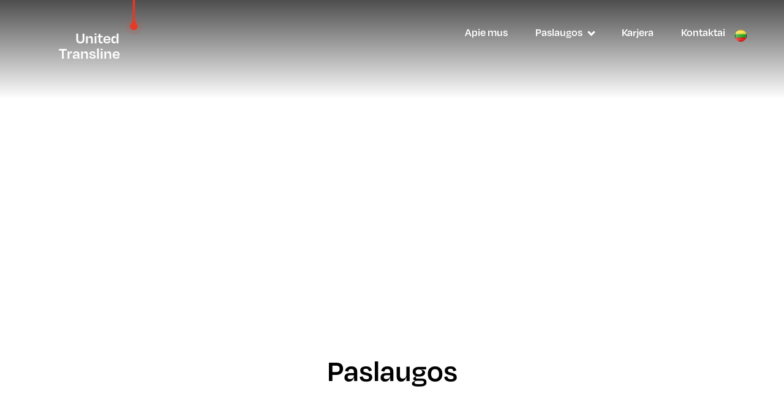

--- FILE ---
content_type: text/html; charset=UTF-8
request_url: https://unitedtransline.lt/paslaugos/
body_size: 5777
content:
<!DOCTYPE html>
<html lang="lt-LT" style="margin-top: 0 !important;">
<head>
    <meta charset="UTF-8">
    <meta name="viewport" content="width=device-width, initial-scale=1, maximum-scale=1">
    <title>Paslaugos | united transline</title>

    <link rel="stylesheet" href="https://use.typekit.net/vwv2iuc.css">
    <link rel='dns-prefetch' href='//s.w.org' />
<link rel='stylesheet' id='wp-block-library-css'  href='https://unitedtransline.lt/wp-includes/css/dist/block-library/style.min.css?ver=5.6.16' type='text/css' media='all' />
<link rel='stylesheet' id='contact-form-7-css'  href='https://unitedtransline.lt/wp-content/plugins/contact-form-7/includes/css/styles.css?ver=5.3.2' type='text/css' media='all' />
<link rel='stylesheet' id='style-css'  href='https://unitedtransline.lt/wp-content/themes/wam/assets/css/style.css?ver=1.0.2' type='text/css' media='all' />
<script type='text/javascript' src='https://unitedtransline.lt/wp-includes/js/jquery/jquery.min.js?ver=3.5.1' id='jquery-core-js'></script>
<script type='text/javascript' src='https://unitedtransline.lt/wp-includes/js/jquery/jquery-migrate.min.js?ver=3.3.2' id='jquery-migrate-js'></script>
<script type='text/javascript' src='https://unitedtransline.lt/wp-content/themes/wam/assets/js/scripts.js?ver=1.0.2' id='scripts-js'></script>
<script type='text/javascript' src='https://unitedtransline.lt/wp-content/themes/wam/assets/vendor/owl/owl.carousel.min.js?ver=1.0.2' id='owl-js-js'></script>
<link rel="https://api.w.org/" href="https://unitedtransline.lt/wp-json/" /><link rel="alternate" type="application/json" href="https://unitedtransline.lt/wp-json/wp/v2/pages/357" /><link rel="canonical" href="https://unitedtransline.lt/paslaugos/" />
<link rel="alternate" type="application/json+oembed" href="https://unitedtransline.lt/wp-json/oembed/1.0/embed?url=https%3A%2F%2Funitedtransline.lt%2Fpaslaugos%2F" />
<link rel="alternate" type="text/xml+oembed" href="https://unitedtransline.lt/wp-json/oembed/1.0/embed?url=https%3A%2F%2Funitedtransline.lt%2Fpaslaugos%2F&#038;format=xml" />
<meta name="cdp-version" content="1.4.6" /><link rel="alternate" href="https://unitedtransline.lt/en/services/" hreflang="en" />
<link rel="alternate" href="https://unitedtransline.lt/paslaugos/" hreflang="lt" />
<link rel="alternate" href="https://unitedtransline.lt/de/leistungen/" hreflang="de" />
<link rel="alternate" href="https://unitedtransline.lt/fr/services-2/" hreflang="fr" />
<link rel="alternate" href="https://unitedtransline.lt/pl/uslugi/" hreflang="pl" />
<meta name="redi-version" content="1.2.2" /><link rel="icon" href="https://unitedtransline.lt/wp-content/uploads/2021/01/United-transline-brandlift_Favicon.png" sizes="32x32" />
<link rel="icon" href="https://unitedtransline.lt/wp-content/uploads/2021/01/United-transline-brandlift_Favicon.png" sizes="192x192" />
<link rel="apple-touch-icon" href="https://unitedtransline.lt/wp-content/uploads/2021/01/United-transline-brandlift_Favicon.png" />
<meta name="msapplication-TileImage" content="https://unitedtransline.lt/wp-content/uploads/2021/01/United-transline-brandlift_Favicon.png" />
	
	<!-- Meta Pixel Code -->
<script>
!function(f,b,e,v,n,t,s)
{if(f.fbq)return;n=f.fbq=function(){n.callMethod?
n.callMethod.apply(n,arguments):n.queue.push(arguments)};
if(!f._fbq)f._fbq=n;n.push=n;n.loaded=!0;n.version='2.0';
n.queue=[];t=b.createElement(e);t.async=!0;
t.src=v;s=b.getElementsByTagName(e)[0];
s.parentNode.insertBefore(t,s)}(window, document,'script',
'https://connect.facebook.net/en_US/fbevents.js');
fbq('init', '1131197091989759');
fbq('track', 'PageView');
</script>
<noscript><img height="1" width="1" style="display:none"
src="https://www.facebook.com/tr?id=1131197091989759&ev=PageView&noscript=1"
/></noscript>
<!-- End Meta Pixel Code -->

</head>

<body class="page-template-default page page-id-357 page-parent" >

<header>
    <div class="top-block">
        <div class="wrapper">
            <a href="https://unitedtransline.lt/" class="logo">
                <svg xmlns="http://www.w3.org/2000/svg" width="136.185" height="148.812" viewBox="0 0 136.185 148.812">
                    <g transform="translate(-139 46.698)">
                        <g transform="translate(724.926 -746.449)">
                            <text transform="translate(-485.925 815.564)" fill="#fff" font-size="26"
                                  font-family="Degular-Semibold, Degular" font-weight="600">
                                <tspan x="-72.592" y="0">United</tspan>
                                <tspan x="-99.606" y="25">Transline</tspan>
                            </text>
                            <g transform="translate(-476.618 699.751)">
                                <circle cx="13.439" cy="13.439" r="13.439" transform="translate(0 74.388)"
                                        fill="#e63926" opacity="0.1"/>
                                <g transform="translate(7.271)">
                                    <path d="M-432.408,820.766a6.165,6.165,0,0,1-7.271,6.064,6.216,6.216,0,0,1-4.926-4.815,6.152,6.152,0,0,1,1.665-5.578,9.4,9.4,0,0,0,2.47-6.577V732.93h3.816v76.555a10.185,10.185,0,0,0,2.553,7.049A6.114,6.114,0,0,1-432.408,820.766Z"
                                          transform="translate(444.729 -732.93)" fill="#e63926"/>
                                </g>
                            </g>
                        </g>
                    </g>
                </svg>
            </a>
            <div class="menu">
                <ul class="main-menu"><li id="menu-item-359" class="menu-item menu-item-type-post_type menu-item-object-page menu-item-359"><a href="https://unitedtransline.lt/apie-mus/">Apie mus</a></li>
<li id="menu-item-365" class="custom-slidedown menu-item menu-item-type-custom menu-item-object-custom menu-item-has-children menu-item-365"><a>Paslaugos</a>
<ul class="sub-menu">
	<li id="menu-item-364" class="menu-item menu-item-type-post_type menu-item-object-page menu-item-364"><a href="https://unitedtransline.lt/paslaugos/automobiliu-pervezimas/">Automobilių pervežimas</a></li>
	<li id="menu-item-363" class="menu-item menu-item-type-post_type menu-item-object-page menu-item-363"><a href="https://unitedtransline.lt/paslaugos/logistikos-paslaugos/">Logistikos paslaugos</a></li>
	<li id="menu-item-361" class="menu-item menu-item-type-post_type menu-item-object-page menu-item-361"><a href="https://unitedtransline.lt/paslaugos/saugoma-automobiliu-aikstele/">Saugoma automobilių aikštelė</a></li>
	<li id="menu-item-362" class="menu-item menu-item-type-post_type menu-item-object-page menu-item-362"><a href="https://unitedtransline.lt/paslaugos/sunkiojo-transporto-remontas/">Sunkiojo transporto remontas</a></li>
</ul>
</li>
<li id="menu-item-366" class="menu-item menu-item-type-post_type menu-item-object-page menu-item-366"><a href="https://unitedtransline.lt/karjera/">Karjera</a></li>
<li id="menu-item-370" class="menu-item menu-item-type-post_type menu-item-object-page menu-item-370"><a href="https://unitedtransline.lt/kontaktai/">Kontaktai</a></li>
</ul>                <ul class="lang-switch">
                    	<li class="lang-item lang-item-3 lang-item-en lang-item-first"><a lang="en-US" hreflang="en-US" href="https://unitedtransline.lt/en/services/"><img src="[data-uri]" title="English" alt="English" width="16" height="11" style="width: 16px; height: 11px;" /></a></li>
	<li class="lang-item lang-item-6 lang-item-lt current-lang"><a lang="lt-LT" hreflang="lt-LT" href="https://unitedtransline.lt/paslaugos/"><img src="[data-uri]" title="Lietuviškai" alt="Lietuviškai" width="16" height="11" style="width: 16px; height: 11px;" /></a></li>
	<li class="lang-item lang-item-10 lang-item-de"><a lang="de-DE" hreflang="de-DE" href="https://unitedtransline.lt/de/leistungen/"><img src="[data-uri]" title="Deutsch" alt="Deutsch" width="16" height="11" style="width: 16px; height: 11px;" /></a></li>
	<li class="lang-item lang-item-14 lang-item-fr"><a lang="fr-FR" hreflang="fr-FR" href="https://unitedtransline.lt/fr/services-2/"><img src="[data-uri]" title="Français" alt="Français" width="16" height="11" style="width: 16px; height: 11px;" /></a></li>
	<li class="lang-item lang-item-31 lang-item-pl"><a lang="pl-PL" hreflang="pl-PL" href="https://unitedtransline.lt/pl/uslugi/"><img src="[data-uri]" title="Polski" alt="Polski" width="16" height="11" style="width: 16px; height: 11px;" /></a></li>
	<li class="lang-item lang-item-38 lang-item-ru no-translation"><a lang="tt-RU" hreflang="tt-RU" href="https://unitedtransline.lt/ru/"><img src="[data-uri]" title="Татар теле" alt="Татар теле" width="16" height="11" style="width: 16px; height: 11px;" /></a></li>
                </ul>

            </div>
            <div class="resp-btn">
                <div></div>
                <div></div>
                <div></div>
            </div>
        </div>
    </div>
</header>    <div class="page-text">
        <div class="top-block-inner"
                         style="background: url('')  center / cover no-repeat;">

            <div class="overlay"></div>
        </div>
        <div class="content-block">
            <div class="wrapper">
                <h1>Paslaugos</h1>
                <div class="content">
                                    </div>
            </div>
        </div>

    </div>

<script type='text/javascript' id='contact-form-7-js-extra'>
/* <![CDATA[ */
var wpcf7 = {"apiSettings":{"root":"https:\/\/unitedtransline.lt\/wp-json\/contact-form-7\/v1","namespace":"contact-form-7\/v1"}};
/* ]]> */
</script>
<script type='text/javascript' src='https://unitedtransline.lt/wp-content/plugins/contact-form-7/includes/js/scripts.js?ver=5.3.2' id='contact-form-7-js'></script>
<script type='text/javascript' src='https://unitedtransline.lt/wp-includes/js/wp-embed.min.js?ver=5.6.16' id='wp-embed-js'></script>

<footer>
    <div class="wrapper">
        <div class="left">
            <div class="single">
                <p class="subheading">Paslaugos</p>
                <ul>
                                        
                        <li class="">
                            <a href="https://unitedtransline.lt/paslaugos/automobiliu-pervezimas/">Automobilių pervežimas</a>
                        </li>

                    
                        <li class="">
                            <a href="https://unitedtransline.lt/paslaugos/logistikos-paslaugos/">Logistikos paslaugos</a>
                        </li>

                    
                        <li class="">
                            <a href="https://unitedtransline.lt/paslaugos/sunkiojo-transporto-remontas/">Sunkiojo transporto remontas</a>
                        </li>

                    
                        <li class="">
                            <a href="https://unitedtransline.lt/paslaugos/saugoma-automobiliu-aikstele/">Saugoma automobilių aikštelė</a>
                        </li>

                                                        </ul>
            </div>
            <div class="single">
                <p class="subheading">Navigacija</p>
                <ul>
                                                                        <li>
                                                                    <a href="http://unitedtransline.lt/apie-mus/">Apie mus</a>
                                                            </li>

                                                    <li>
                                                                    <a href="http://unitedtransline.lt/karjera/">Karjera</a>
                                                            </li>

                                                    <li>
                                                                    <a href="http://unitedtransline.lt/kontaktai/">Kontaktai</a>
                                                            </li>

                                                            </ul>
            </div>
        </div>
        <div class="right">
            <div class="single">
                <p class="subheading">Kontaktai</p>
                <ul>
                                                                        <li>
                                                                    <a href="mailto:info@unitedtransline.lt">info@unitedtransline.lt</a>
                                                            </li>

                                                    <li>
                                                                    <a href="tel:+37067825645">+37067825645</a>
                                                            </li>

                                                            </ul>
            </div>
            <div class="single">
                <p class="subheading">Draugaukime</p>
                <ul>
                                                                        <li>
                                                                    <a href="https://www.facebook.com/UnitedTransline" target="_blank">Facebook</a>
                                                            </li>

                                                    <li>
                                                                    <a href="https://www.linkedin.com/company/united-transline/" target="_blank">LinkedIn</a>
                                                            </li>

                                                            </ul>
            </div>
        </div>
        <div class="copyright">
    <p>2024, United Transline.</p>
            <a href="https://unitedtransline.lt/en/privacy-policy/">Privatumo politika</a>
            <a href="https://unitedtransline.lt/code-of-conduct">Code of Conduct</a>
            			
						            <a href="https://unitedtransline.lt/wp-content/uploads/2025/07/United-Transline-Sustainability-Report-2024.pdf" target="_blank">Tvarumo ataskaita</a>
        </div>

    </div>
    <div class="back-to-top">

    </div>
</footer>

</body>

</html>


--- FILE ---
content_type: text/css
request_url: https://unitedtransline.lt/wp-content/themes/wam/assets/css/style.css?ver=1.0.2
body_size: 10762
content:
/*! normalize.css v8.0.1 | MIT License | github.com/necolas/normalize.css */
/* Document
   ========================================================================== */
/**
 * 1. Correct the line height in all browsers.
 * 2. Prevent adjustments of font size after orientation changes in iOS.
 */
html {
  line-height: 1.15; /* 1 */
  -webkit-text-size-adjust: 100%; /* 2 */
}

/* Sections
   ========================================================================== */
/**
 * Remove the margin in all browsers.
 */
body {
  margin: 0;
}

/**
 * Render the `main` element consistently in IE.
 */
main {
  display: block;
}

/**
 * Correct the font size and margin on `h1` elements within `section` and
 * `article` contexts in Chrome, Firefox, and Safari.
 */
h1 {
  font-size: 2em;
  margin: 0.67em 0;
}

/* Grouping content
   ========================================================================== */
/**
 * 1. Add the correct box sizing in Firefox.
 * 2. Show the overflow in Edge and IE.
 */
hr {
  box-sizing: content-box; /* 1 */
  height: 0; /* 1 */
  overflow: visible; /* 2 */
}

/**
 * 1. Correct the inheritance and scaling of font size in all browsers.
 * 2. Correct the odd `em` font sizing in all browsers.
 */
pre {
  font-family: monospace, monospace; /* 1 */
  font-size: 1em; /* 2 */
}

/* Text-level semantics
   ========================================================================== */
/**
 * Remove the gray background on active links in IE 10.
 */
a {
  background-color: transparent;
}

/**
 * 1. Remove the bottom border in Chrome 57-
 * 2. Add the correct text decoration in Chrome, Edge, IE, Opera, and Safari.
 */
abbr[title] {
  border-bottom: none; /* 1 */
  text-decoration: underline; /* 2 */
  -webkit-text-decoration: underline dotted;
          text-decoration: underline dotted; /* 2 */
}

/**
 * Add the correct font weight in Chrome, Edge, and Safari.
 */
b,
strong {
  font-weight: bolder;
}

/**
 * 1. Correct the inheritance and scaling of font size in all browsers.
 * 2. Correct the odd `em` font sizing in all browsers.
 */
code,
kbd,
samp {
  font-family: monospace, monospace; /* 1 */
  font-size: 1em; /* 2 */
}

/**
 * Add the correct font size in all browsers.
 */
small {
  font-size: 80%;
}

/**
 * Prevent `sub` and `sup` elements from affecting the line height in
 * all browsers.
 */
sub,
sup {
  font-size: 75%;
  line-height: 0;
  position: relative;
  vertical-align: baseline;
}

sub {
  bottom: -0.25em;
}

sup {
  top: -0.5em;
}

/* Embedded content
   ========================================================================== */
/**
 * Remove the border on images inside links in IE 10.
 */
img {
  border-style: none;
}

/* Forms
   ========================================================================== */
/**
 * 1. Change the font styles in all browsers.
 * 2. Remove the margin in Firefox and Safari.
 */
button,
input,
optgroup,
select,
textarea {
  font-family: inherit; /* 1 */
  font-size: 100%; /* 1 */
  line-height: 1.15; /* 1 */
  margin: 0; /* 2 */
}

/**
 * Show the overflow in IE.
 * 1. Show the overflow in Edge.
 */
button,
input { /* 1 */
  overflow: visible;
}

/**
 * Remove the inheritance of text transform in Edge, Firefox, and IE.
 * 1. Remove the inheritance of text transform in Firefox.
 */
button,
select { /* 1 */
  text-transform: none;
}

/**
 * Correct the inability to style clickable types in iOS and Safari.
 */
button,
[type=button],
[type=reset],
[type=submit] {
  -webkit-appearance: button;
}

/**
 * Remove the inner border and padding in Firefox.
 */
button::-moz-focus-inner,
[type=button]::-moz-focus-inner,
[type=reset]::-moz-focus-inner,
[type=submit]::-moz-focus-inner {
  border-style: none;
  padding: 0;
}

/**
 * Restore the focus styles unset by the previous rule.
 */
button:-moz-focusring,
[type=button]:-moz-focusring,
[type=reset]:-moz-focusring,
[type=submit]:-moz-focusring {
  outline: 1px dotted ButtonText;
}

/**
 * Correct the padding in Firefox.
 */
fieldset {
  padding: 0.35em 0.75em 0.625em;
}

/**
 * 1. Correct the text wrapping in Edge and IE.
 * 2. Correct the color inheritance from `fieldset` elements in IE.
 * 3. Remove the padding so developers are not caught out when they zero out
 *    `fieldset` elements in all browsers.
 */
legend {
  box-sizing: border-box; /* 1 */
  color: inherit; /* 2 */
  display: table; /* 1 */
  max-width: 100%; /* 1 */
  padding: 0; /* 3 */
  white-space: normal; /* 1 */
}

/**
 * Add the correct vertical alignment in Chrome, Firefox, and Opera.
 */
progress {
  vertical-align: baseline;
}

/**
 * Remove the default vertical scrollbar in IE 10+.
 */
textarea {
  overflow: auto;
}

/**
 * 1. Add the correct box sizing in IE 10.
 * 2. Remove the padding in IE 10.
 */
[type=checkbox],
[type=radio] {
  box-sizing: border-box; /* 1 */
  padding: 0; /* 2 */
}

/**
 * Correct the cursor style of increment and decrement buttons in Chrome.
 */
[type=number]::-webkit-inner-spin-button,
[type=number]::-webkit-outer-spin-button {
  height: auto;
}

/**
 * 1. Correct the odd appearance in Chrome and Safari.
 * 2. Correct the outline style in Safari.
 */
[type=search] {
  -webkit-appearance: textfield; /* 1 */
  outline-offset: -2px; /* 2 */
}

/**
 * Remove the inner padding in Chrome and Safari on macOS.
 */
[type=search]::-webkit-search-decoration {
  -webkit-appearance: none;
}

/**
 * 1. Correct the inability to style clickable types in iOS and Safari.
 * 2. Change font properties to `inherit` in Safari.
 */
::-webkit-file-upload-button {
  -webkit-appearance: button; /* 1 */
  font: inherit; /* 2 */
}

/* Interactive
   ========================================================================== */
/*
 * Add the correct display in Edge, IE 10+, and Firefox.
 */
details {
  display: block;
}

/*
 * Add the correct display in all browsers.
 */
summary {
  display: list-item;
}

/* Misc
   ========================================================================== */
/**
 * Add the correct display in IE 10+.
 */
template {
  display: none;
}

/**
 * Add the correct display in IE 10.
 */
[hidden] {
  display: none;
}

/**
 * Owl Carousel v2.3.4
 * Copyright 2013-2018 David Deutsch
 * Licensed under: SEE LICENSE IN https://github.com/OwlCarousel2/OwlCarousel2/blob/master/LICENSE
 */
.owl-carousel, .owl-carousel .owl-item {
  -webkit-tap-highlight-color: transparent;
  position: relative;
}

.owl-carousel {
  display: none;
  width: 100%;
  z-index: 1;
}

.owl-carousel .owl-stage {
  position: relative;
  touch-action: manipulation;
  -moz-backface-visibility: hidden;
}

.owl-carousel .owl-stage:after {
  content: ".";
  display: block;
  clear: both;
  visibility: hidden;
  line-height: 0;
  height: 0;
}

.owl-carousel .owl-stage-outer {
  position: relative;
  overflow: hidden;
  -webkit-transform: translate3d(0, 0, 0);
}

.owl-carousel .owl-item, .owl-carousel .owl-wrapper {
  -webkit-backface-visibility: hidden;
  -moz-backface-visibility: hidden;
  -ms-backface-visibility: hidden;
  -webkit-transform: translate3d(0, 0, 0);
  -moz-transform: translate3d(0, 0, 0);
  -ms-transform: translate3d(0, 0, 0);
}

.owl-carousel .owl-item {
  min-height: 1px;
  float: left;
  -webkit-backface-visibility: hidden;
  -webkit-touch-callout: none;
}

.owl-carousel .owl-item img {
  display: block;
  width: 100%;
}

.owl-carousel .owl-dots.disabled, .owl-carousel .owl-nav.disabled {
  display: none;
}

.no-js .owl-carousel, .owl-carousel.owl-loaded {
  display: block;
}

.owl-carousel .owl-dot, .owl-carousel .owl-nav .owl-next, .owl-carousel .owl-nav .owl-prev {
  cursor: pointer;
  -webkit-user-select: none;
  -moz-user-select: none;
  user-select: none;
}

.owl-carousel .owl-nav button.owl-next, .owl-carousel .owl-nav button.owl-prev, .owl-carousel button.owl-dot {
  background: 0 0;
  color: inherit;
  border: none;
  padding: 0 !important;
  font: inherit;
}

.owl-carousel.owl-loading {
  opacity: 0;
  display: block;
}

.owl-carousel.owl-hidden {
  opacity: 0;
}

.owl-carousel.owl-refresh .owl-item {
  visibility: hidden;
}

.owl-carousel.owl-drag .owl-item {
  touch-action: pan-y;
  -webkit-user-select: none;
  -moz-user-select: none;
  user-select: none;
}

.owl-carousel.owl-grab {
  cursor: move;
  cursor: grab;
}

.owl-carousel.owl-rtl {
  direction: rtl;
}

.owl-carousel.owl-rtl .owl-item {
  float: right;
}

.owl-carousel .animated {
  animation-duration: 1s;
  animation-fill-mode: both;
}

.owl-carousel .owl-animated-in {
  z-index: 0;
}

.owl-carousel .owl-animated-out {
  z-index: 1;
}

.owl-carousel .fadeOut {
  animation-name: fadeOut;
}

@keyframes fadeOut {
  0% {
    opacity: 1;
  }
  100% {
    opacity: 0;
  }
}
.owl-height {
  transition: height 0.5s ease-in-out;
}

.owl-carousel .owl-item .owl-lazy {
  opacity: 0;
  transition: opacity 0.4s ease;
}

.owl-carousel .owl-item .owl-lazy:not([src]), .owl-carousel .owl-item .owl-lazy[src^=""] {
  max-height: 0;
}

.owl-carousel .owl-item img.owl-lazy {
  transform-style: preserve-3d;
}

.owl-carousel .owl-video-wrapper {
  position: relative;
  height: 100%;
  background: #000;
}

.owl-carousel .owl-video-play-icon {
  position: absolute;
  height: 80px;
  width: 80px;
  left: 50%;
  top: 50%;
  margin-left: -40px;
  margin-top: -40px;
  background: url(owl.video.play.png) no-repeat;
  cursor: pointer;
  z-index: 1;
  -webkit-backface-visibility: hidden;
  transition: transform 0.1s ease;
}

.owl-carousel .owl-video-play-icon:hover {
  transform: scale(1.3, 1.3);
}

.owl-carousel .owl-video-playing .owl-video-play-icon, .owl-carousel .owl-video-playing .owl-video-tn {
  display: none;
}

.owl-carousel .owl-video-tn {
  opacity: 0;
  height: 100%;
  background-position: center center;
  background-repeat: no-repeat;
  background-size: contain;
  transition: opacity 0.4s ease;
}

.owl-carousel .owl-video-frame {
  position: relative;
  z-index: 1;
  height: 100%;
  width: 100%;
}

* {
  box-sizing: border-box;
}

body {
  line-height: 1;
  font-family: degular, sans-serif;
  font-weight: 400;
  overflow-x: hidden !important;
}

.wrapper {
  width: 75%;
  margin: 0 auto;
}
@media (max-width: 1440px) {
  .wrapper {
    width: 85%;
  }
}
.wrapper.small {
  max-width: 1360px;
}

h1 {
  font-size: 70px;
  font-size: 4.375rem;
  color: #FFFFFF;
  font-weight: 600;
  font-family: degular, sans-serif;
  line-height: 1.2;
  margin: 0 0 10px 0;
}
@media (max-width: 1680px) {
  h1 {
    font-size: 60px;
    font-size: 3.75rem;
  }
}
@media (max-width: 1440px) {
  h1 {
    font-size: 50px;
    font-size: 3.125rem;
  }
}
@media (max-width: 1024px) {
  h1 {
    font-size: 40px;
    font-size: 2.5rem;
  }
}
@media (max-width: 768px) {
  h1 {
    font-size: 30px;
    font-size: 1.875rem;
  }
}

h2 {
  font-size: 70px;
  font-size: 4.375rem;
  color: #000000;
  font-weight: 600;
  font-family: degular, sans-serif;
  line-height: 1.2;
  margin: 0 0 40px 0;
}
@media (max-width: 1680px) {
  h2 {
    font-size: 60px;
    font-size: 3.75rem;
  }
}
@media (max-width: 1440px) {
  h2 {
    font-size: 50px;
    font-size: 3.125rem;
  }
}
@media (max-width: 1024px) {
  h2 {
    font-size: 40px;
    font-size: 2.5rem;
  }
}
@media (max-width: 768px) {
  h2 {
    font-size: 30px;
    font-size: 1.875rem;
  }
}
@media (max-width: 480px) {
  h2 {
    font-size: 28px;
    font-size: 1.75rem;
  }
}

h3 {
  font-size: 40px;
  font-size: 2.5rem;
  color: #000000;
  font-weight: 600;
  font-family: degular, sans-serif;
  line-height: 1.2;
  margin: 25px 0;
}
@media (max-width: 1680px) {
  h3 {
    font-size: 30px;
    font-size: 1.875rem;
  }
}
@media (max-width: 1440px) {
  h3 {
    font-size: 26px;
    font-size: 1.625rem;
  }
}

h4 {
  font-size: 20px;
  font-size: 1.25rem;
  color: #FFFFFF;
  font-weight: 600;
  font-family: degular, sans-serif;
  line-height: 1.2;
}

.subheading {
  font-size: 21px;
  font-size: 1.3125rem;
  color: #E63926;
  font-weight: 500;
  font-family: degular, sans-serif;
  line-height: 1.2;
  text-transform: uppercase;
  margin: 0;
}
@media (max-width: 1024px) {
  .subheading {
    font-size: 18px;
    font-size: 1.125rem;
  }
}

p, li, tr, td {
  font-size: 21px;
  font-size: 1.3125rem;
  color: #4D4D4D;
  font-weight: 400;
  font-family: degular, sans-serif;
  line-height: 1.7;
}
@media (max-width: 1024px) {
  p, li, tr, td {
    font-size: 18px;
    font-size: 1.125rem;
  }
}
@media (max-width: 768px) {
  p, li, tr, td {
    font-size: 16px;
    font-size: 1rem;
  }
}

.sub {
  margin: 0;
  font-size: 18px;
  font-size: 1.125rem;
}
@media (max-width: 1024px) {
  .sub {
    font-size: 16px;
    font-size: 1rem;
  }
}
@media (max-width: 768px) {
  .sub {
    font-size: 14px;
    font-size: 0.875rem;
  }
}

a {
  text-decoration: none;
}

.btn {
  font-size: 20px;
  font-size: 1.25rem;
  padding: 18px 40px;
  text-transform: uppercase;
  border: 2px solid #E63926;
  border-radius: 40px;
  display: inline-block;
  font-weight: 600;
  transition: all, 0.4s;
  cursor: pointer;
  text-decoration: none;
  margin-bottom: 10px;
}
@media (max-width: 1024px) {
  .btn {
    font-size: 18px;
    font-size: 1.125rem;
  }
}
.btn:nth-of-type(1) {
  color: #FFFFFF;
  background: #E63926;
}
.btn:nth-of-type(1):hover {
  background: transparent;
}
.btn:nth-of-type(2) {
  color: #FFFFFF;
  background: transparent;
}
.btn:nth-of-type(2):hover {
  background: #E63926;
}

.overlay {
  position: absolute;
  width: 100%;
  height: 100%;
  left: 0;
  right: 0;
  top: 0;
  bottom: 0;
  background: #000000;
  opacity: 0.7;
}

.all {
  position: absolute;
  left: 0;
  top: 0;
  width: 100%;
  height: 100%;
}

.vc {
  position: absolute;
  top: 50%;
  transform: translateY(-50%);
  -webkit-transform: translateY(-50%);
  -moz-transform: translateY(-50%);
  -o-transform: translateY(-50%);
  -ms-transform: translateY(-50%);
}

*:focus {
  outline: none;
}

.icon-circle {
  width: 90px;
  height: 90px;
  background: #FDEBE9;
  border-radius: 100%;
  display: flex;
  align-items: flex-start;
  justify-content: flex-start;
}
@media (max-width: 1280px) {
  .icon-circle {
    width: 70px;
    height: 70px;
  }
}
@media (max-width: 920px) {
  .icon-circle {
    width: 60px;
    height: 60px;
  }
}
.icon-circle img {
  position: relative;
  left: -5px;
  max-width: 73px;
}
@media (max-width: 1280px) {
  .icon-circle img {
    max-width: 53px;
  }
}
@media (max-width: 768px) {
  .icon-circle img {
    max-width: 45px;
    max-height: 45px;
  }
}

.wpcf7 form .wpcf7-response-output {
  padding: 0;
  margin: 1rem 0 0;
  border: none !important;
}

.wpcf7-not-valid-tip {
  position: absolute;
  background-color: #E63926;
  color: white;
}

header {
  position: absolute;
  z-index: 9;
  width: 100%;
  left: 0;
  right: 0;
  background: transparent;
  transition: all, 0.4s;
}
header .top-block .wrapper {
  width: 85%;
  display: flex;
  align-items: center;
  justify-content: space-between;
}
header .top-block .wrapper .logo {
  padding-bottom: 0;
  transition: all, 0.4s;
}
header .top-block .wrapper .logo svg {
  margin-top: -45px;
  transition: all, 0.4s;
}
header .top-block .wrapper .menu {
  display: flex;
  align-items: center;
  justify-content: center;
  position: relative;
}
@media (max-width: 1024px) {
  header .top-block .wrapper .menu {
    position: absolute;
    top: 100%;
    flex-direction: column;
    background: #141414;
    left: 0;
    width: 100%;
    transform: translateX(-100%);
    transition: all, 0.4s;
    padding: 30px 0;
  }
}
header .top-block .wrapper .menu .main-menu {
  list-style: none;
  margin: 0;
  padding: 0;
  display: flex;
  flex-direction: row;
  align-items: center;
}
@media (max-width: 1024px) {
  header .top-block .wrapper .menu .main-menu {
    flex-direction: column;
  }
}
header .top-block .wrapper .menu .main-menu li {
  margin-right: 45px;
  position: relative;
}
@media (max-width: 1024px) {
  header .top-block .wrapper .menu .main-menu li {
    margin-right: 0;
    margin-bottom: 25px;
  }
}
header .top-block .wrapper .menu .main-menu li:last-of-type {
  margin-right: 0;
}
header .top-block .wrapper .menu .main-menu li:before {
  content: "";
  position: absolute;
  bottom: 0;
  left: 0;
  right: 0;
  width: 0;
  height: 2px;
  background: #E63926;
  transition: all, 0.4s;
}
header .top-block .wrapper .menu .main-menu li:hover:before {
  width: 100%;
}
header .top-block .wrapper .menu .main-menu li a {
  font-size: 18px;
  font-size: 1.125rem;
  color: #FFFFFF;
  font-weight: 600;
  font-family: degular, sans-serif;
  line-height: 1;
  text-decoration: none;
  display: block;
  padding: 20px 0;
}
@media (max-width: 1024px) {
  header .top-block .wrapper .menu .main-menu li a {
    padding: 0 0 10px 0;
  }
}
header .top-block .wrapper .menu .main-menu li.menu-item-has-children {
  display: flex;
  align-items: center;
  cursor: pointer;
}
@media (max-width: 1024px) {
  header .top-block .wrapper .menu .main-menu li.menu-item-has-children {
    flex-direction: column;
    text-align: center;
  }
}
header .top-block .wrapper .menu .main-menu li.menu-item-has-children:before {
  display: none;
}
header .top-block .wrapper .menu .main-menu li.menu-item-has-children:after {
  content: "";
  margin-left: 10px;
  border: solid #FFFFFF;
  border-width: 0 3px 3px 0;
  display: inline-block;
  padding: 3px;
  transform: rotate(45deg);
  -webkit-transform: rotate(45deg);
}
@media (max-width: 1024px) {
  header .top-block .wrapper .menu .main-menu li.menu-item-has-children:after {
    display: none;
  }
}
header .top-block .wrapper .menu .main-menu li.menu-item-has-children .sub-menu {
  list-style: none;
  position: absolute;
  margin-left: -23px;
  padding: 30px;
  background: #FFFFFF;
  display: none;
  flex-direction: column;
  align-items: flex-start;
  top: 100%;
  width: 310px;
}
@media (max-width: 1024px) {
  header .top-block .wrapper .menu .main-menu li.menu-item-has-children .sub-menu {
    position: relative;
    display: block;
    top: initial;
    background: transparent;
    padding: 0;
    width: auto;
    margin-left: 0;
    opacity: 0.6;
  }
}
header .top-block .wrapper .menu .main-menu li.menu-item-has-children .sub-menu:before {
  content: "";
  position: absolute;
  top: -7px;
  left: 20px;
  width: 0;
  height: 0;
  border-left: 7px solid transparent;
  border-right: 7px solid transparent;
  border-bottom: 7px solid #FFFFFF;
}
@media (max-width: 1024px) {
  header .top-block .wrapper .menu .main-menu li.menu-item-has-children .sub-menu:before {
    display: none;
  }
}
header .top-block .wrapper .menu .main-menu li.menu-item-has-children .sub-menu li {
  margin-bottom: 23px;
  margin-right: 0;
  padding-bottom: 10px;
  position: relative;
}
@media (max-width: 1024px) {
  header .top-block .wrapper .menu .main-menu li.menu-item-has-children .sub-menu li {
    margin-bottom: 10px;
    padding-bottom: 0;
  }
}
header .top-block .wrapper .menu .main-menu li.menu-item-has-children .sub-menu li:last-of-type {
  margin-bottom: 0;
}
header .top-block .wrapper .menu .main-menu li.menu-item-has-children .sub-menu li a {
  color: #000000;
  padding: 0;
}
@media (max-width: 1024px) {
  header .top-block .wrapper .menu .main-menu li.menu-item-has-children .sub-menu li a {
    color: #FFFFFF;
    padding: 0 0 10px 0;
    font-weight: 400;
  }
}
header .top-block .wrapper .menu .main-menu li.current-menu-item {
  position: relative;
}
header .top-block .wrapper .menu .main-menu li.current-menu-item:before {
  content: "";
  position: absolute;
  bottom: 0;
  left: 0;
  right: 0;
  width: 100%;
  height: 2px;
  background: #E63926;
}
header .top-block .wrapper .menu .lang-switch {
  list-style: none;
  display: flex;
  flex-direction: column;
  padding: 0;
  margin: 0 0 0 15px;
  height: auto;
  width: 19px;
  position: absolute;
  right: -35px;
  top: 19px;
}
@media (max-width: 1024px) {
  header .top-block .wrapper .menu .lang-switch {
    position: relative;
    right: initial;
    top: initial;
    flex-direction: row;
    width: auto;
    margin: 0;
  }
}
header .top-block .wrapper .menu .lang-switch li {
  position: relative;
  order: 2;
  margin-top: 10px;
  height: 0;
  opacity: 0;
  transition: all, 0.4s;
}
@media (max-width: 1024px) {
  header .top-block .wrapper .menu .lang-switch li {
    height: 19px;
    width: 19px;
    opacity: 1;
    margin-top: 0;
    margin-right: 10px;
  }
  header .top-block .wrapper .menu .lang-switch li:last-of-type {
    margin-right: 0;
  }
}
header .top-block .wrapper .menu .lang-switch li.active {
  height: 19px;
  opacity: 1;
}
header .top-block .wrapper .menu .lang-switch li.current-lang {
  margin-top: 0;
  order: 1;
  display: block !important;
  opacity: 1;
  height: 19px;
}
header .top-block .wrapper .menu .lang-switch li a img {
  width: 19px !important;
  height: 19px !important;
  border-radius: 100%;
}
header .top-block .wrapper .menu.active-menu {
  transform: translateX(0);
}
header .top-block .wrapper .resp-btn {
  position: absolute;
  height: 20px;
  display: none;
  width: 40px;
  align-items: center;
  flex-wrap: wrap;
  cursor: pointer;
  flex-direction: column;
  justify-content: space-between;
}
@media (max-width: 1024px) {
  header .top-block .wrapper .resp-btn {
    right: 7.5%;
    display: flex;
  }
}
header .top-block .wrapper .resp-btn div {
  height: 3px;
  width: 80%;
  background: #FFFFFF;
  margin-bottom: 3px;
  transition: all 0.2s ease-in-out;
}
@media (max-width: 768px) {
  header .top-block .wrapper .resp-btn div {
    height: 3px;
  }
}
@media (max-width: 480px) {
  header .top-block .wrapper .resp-btn div {
    height: 2px;
  }
}
header .top-block .wrapper .resp-btn div:nth-of-type(1) {
  align-self: center;
}
header .top-block .wrapper .resp-btn div:nth-of-type(2) {
  align-self: center;
}
header .top-block .wrapper .resp-btn div:nth-of-type(3) {
  align-self: center;
}
header .top-block .wrapper .active-btn {
  margin-top: 10px;
}
header .top-block .wrapper .active-btn div {
  background: #FFFFFF;
}
header .top-block .wrapper .active-btn div:nth-last-of-type(2) {
  width: 0;
}
header .top-block .wrapper .active-btn div:nth-of-type(1) {
  transform: rotate(45deg);
  position: absolute;
  width: 100%;
  align-self: center;
}
header .top-block .wrapper .active-btn div:nth-of-type(3) {
  transform: rotate(-45deg);
  position: absolute;
  width: 100%;
  align-self: center;
}
header.scrolled {
  position: fixed;
  background: #141414;
  box-shadow: 0px 17px 59px -4px rgba(0, 0, 0, 0.29);
}
header.scrolled .top-block .wrapper .logo {
  padding-bottom: 8px;
}
header.scrolled .top-block .wrapper .logo svg {
  margin-top: -65px;
}

.page-template-page-contatcts header {
  background: #141414;
}
.page-template-page-contatcts header .top-block .wrapper .logo {
  padding-bottom: 25px;
}

footer {
  background: #141414;
  padding: 82px 0;
}
footer .wrapper {
  display: flex;
  flex-wrap: wrap;
  justify-content: space-between;
}
footer .wrapper .left {
  width: 30%;
  display: flex;
  flex-wrap: wrap;
  justify-content: space-between;
}
@media (max-width: 768px) {
  footer .wrapper .left {
    width: 100%;
  }
}
footer .wrapper .left .single .subheading {
  color: #FFFFFF;
  text-transform: none;
  margin: 0 0 40px 0;
}
footer .wrapper .left .single ul {
  list-style: none;
  margin: 0;
  padding: 0;
}
footer .wrapper .left .single ul li {
  margin-bottom: 10px;
}
footer .wrapper .left .single ul li a {
  font-size: 16px;
  font-size: 1rem;
  color: #FFFFFF;
  font-weight: 400;
  font-family: degular, sans-serif;
  line-height: 1.5;
  opacity: 0.75;
  text-decoration: none;
  transition: all, 0.4s;
}
footer .wrapper .left .single ul li a:hover {
  opacity: 1;
}
footer .wrapper .right {
  width: 30%;
  display: flex;
  flex-wrap: wrap;
  justify-content: space-between;
}
@media (max-width: 768px) {
  footer .wrapper .right {
    width: 100%;
    margin-top: 35px;
  }
}
footer .wrapper .right .single .subheading {
  color: #FFFFFF;
  text-transform: none;
  margin: 0 0 40px 0;
}
footer .wrapper .right .single ul {
  list-style: none;
  margin: 0;
  padding: 0;
}
footer .wrapper .right .single ul li a {
  font-size: 16px;
  font-size: 1rem;
  color: #FFFFFF;
  font-weight: 400;
  font-family: degular, sans-serif;
  line-height: 1.5;
  opacity: 0.75;
  transition: all, 0.4s;
  text-decoration: none;
}
footer .wrapper .right .single ul li a:hover {
  opacity: 1;
}
footer .wrapper .copyright {
  width: 100%;
  border-top: 1px solid #707070;
  margin-top: 50px;
  display: flex;
  flex-wrap: wrap;
  align-items: center;
  justify-content: space-between;
}
footer .wrapper .copyright p {
  font-size: 16px;
  font-size: 1rem;
  color: #FFFFFF;
  font-weight: 400;
  font-family: degular, sans-serif;
  line-height: 1.5;
  opacity: 0.75;
}
footer .wrapper .copyright a {
  font-size: 16px;
  font-size: 1rem;
  color: #FFFFFF;
  font-weight: 400;
  font-family: degular, sans-serif;
  line-height: 1.5;
  opacity: 0.75;
  text-decoration: none;
}
.top-block-inner {
  position: relative;
  height: 63vh;
}
.top-block-inner .overlay {
  background: rgb(0, 0, 0);
  background: linear-gradient(180deg, rgb(0, 0, 0) 0%, rgba(255, 255, 255, 0) 75%);
  height: 30vh;
  top: 0;
}

.facts-block {
  text-align: center;
  padding-bottom: 180px;
}
@media (max-width: 1440px) {
  .facts-block {
    padding-bottom: 100px;
  }
}
@media (max-width: 1024px) {
  .facts-block {
    padding-bottom: 70px;
  }
}
@media (max-width: 768px) {
  .facts-block {
    padding-bottom: 50px;
  }
}
.facts-block .wrapper .wrap {
  display: flex;
  flex-wrap: wrap;
  align-items: flex-start;
  justify-content: center;
  margin-top: 80px;
}
@media (max-width: 768px) {
  .facts-block .wrapper .wrap {
    margin-top: 0;
  }
}
.facts-block .wrapper .wrap .single {
  width: 33.3333333333%;
  display: flex;
  align-items: center;
  flex-direction: column;
  padding: 0 40px;
  text-align: center;
}
@media (max-width: 1440px) {
  .facts-block .wrapper .wrap .single {
    padding: 0 10px;
  }
}
@media (max-width: 920px) {
  .facts-block .wrapper .wrap .single {
    width: 100%;
    margin-bottom: 35px;
  }
}
@media (max-width: 920px) {
  .facts-block .wrapper .wrap .single:last-of-type {
    margin-bottom: 0;
  }
}
.facts-block .wrapper .wrap .single p {
  padding: 0 40px;
  text-align: center;
}
@media (max-width: 1440px) {
  .facts-block .wrapper .wrap .single p {
    padding: 0 10px;
  }
}

.service-list-block {
  background: #2C67DC;
}
.service-list-block .wrapper {
  display: flex;
  flex-wrap: wrap;
  width: 100%;
}
.service-list-block .wrapper ul {
  list-style: none;
  padding: 0;
  margin: 0;
}
.service-list-block .wrapper ul li {
  margin-bottom: 45px;
  position: relative;
  display: flex;
  opacity: 0.45;
  transition: all, 0.4s;
}
.service-list-block .wrapper ul li:nth-of-type(1) {
  align-items: flex-end;
}
.service-list-block .wrapper ul li:nth-of-type(1) img {
  right: 142%;
}
.service-list-block .wrapper ul li:nth-of-type(2) {
  align-items: center;
}
.service-list-block .wrapper ul li:nth-of-type(3) {
  align-items: flex-start;
}
.service-list-block .wrapper ul li:last-of-type {
  margin-bottom: 0;
  align-items: flex-start;
}
.service-list-block .wrapper ul li img {
  position: absolute;
  right: calc(100% + 45px);
}
.service-list-block .wrapper ul li a {
  font-size: 40px;
  font-size: 2.5rem;
  color: #FFFFFF;
  font-weight: 600;
  font-family: degular, sans-serif;
  line-height: 1.2;
  cursor: pointer;
  text-decoration: none;
}
.service-list-block .wrapper ul li:hover {
  opacity: 1;
}

/* contact form */
.wpcf7-form .wpcf7-form-control-wrap {
  width: 100%;
  display: block;
  margin-bottom: 20px;
}
.wpcf7-form .wpcf7-form-control-wrap input {
  width: 100%;
  background: transparent;
  border: none;
  border-bottom: 1px solid #FFFFFF;
  padding: 13px 0;
  font-size: 21px;
  font-size: 1.3125rem;
  color: #FFFFFF;
  font-weight: 300;
  font-family: degular, sans-serif;
  line-height: 1.2;
}
.wpcf7-form .wpcf7-form-control-wrap input::-moz-placeholder {
  font-size: 21px;
  font-size: 1.3125rem;
  color: #CAD9F6;
  font-weight: 300;
  font-family: degular, sans-serif;
  line-height: 1.2;
}
.wpcf7-form .wpcf7-form-control-wrap input::placeholder {
  font-size: 21px;
  font-size: 1.3125rem;
  color: #CAD9F6;
  font-weight: 300;
  font-family: degular, sans-serif;
  line-height: 1.2;
}
.wpcf7-form .wpcf7-form-control-wrap textarea {
  height: 97px;
  width: 100%;
  background: transparent;
  border: none;
  border-bottom: 1px solid #FFFFFF;
  padding: 13px 0;
  font-size: 21px;
  font-size: 1.3125rem;
  color: #FFFFFF;
  font-weight: 300;
  font-family: degular, sans-serif;
  line-height: 1.2;
  resize: none;
}
.wpcf7-form .wpcf7-form-control-wrap textarea::-moz-placeholder {
  font-size: 21px;
  font-size: 1.3125rem;
  color: #CAD9F6;
  font-weight: 300;
  font-family: degular, sans-serif;
  line-height: 1.2;
}
.wpcf7-form .wpcf7-form-control-wrap textarea::placeholder {
  font-size: 21px;
  font-size: 1.3125rem;
  color: #CAD9F6;
  font-weight: 300;
  font-family: degular, sans-serif;
  line-height: 1.2;
}
.wpcf7-form .wpcf7-submit {
  margin-top: 70px;
  cursor: pointer;
  background: #FFFFFF;
  font-size: 20px;
  font-size: 1.25rem;
  color: #000000;
  font-weight: 600;
  font-family: degular, sans-serif;
  line-height: 1;
  padding: 18px 72px;
  border: 1px solid #FFFFFF;
  border-radius: 34px;
  text-transform: uppercase;
  transition: all, 0.4s;
}
.wpcf7-form .wpcf7-submit:hover {
  color: #FFFFFF;
  background: transparent;
}

.form-block {
  background: #2C67DC;
  padding: 160px 130px;
}
@media (max-width: 1440px) {
  .form-block {
    padding: 100px 70px;
  }
}
@media (max-width: 1280px) {
  .form-block {
    padding: 70px 0;
  }
}
@media (max-width: 1024px) {
  .form-block {
    padding: 50px 0;
  }
}
.form-block .wrapper {
  display: flex;
  flex-wrap: wrap;
}
.form-block .wrapper .left {
  width: 50%;
}
@media (max-width: 1024px) {
  .form-block .wrapper .left {
    width: 100%;
  }
}
.form-block .wrapper .left h2 {
  color: #FFFFFF;
}
.form-block .wrapper .right {
  width: 50%;
  padding-left: 170px;
}
@media (max-width: 1440px) {
  .form-block .wrapper .right {
    padding-left: 100px;
  }
}
@media (max-width: 1024px) {
  .form-block .wrapper .right {
    width: 100%;
    padding-left: 0;
    margin-top: 50px;
  }
}
.form-block .wrapper .right h2 {
  color: #FFFFFF;
}
.form-block .wrapper .right img {
  width: 244px;
  height: 244px;
  border-radius: 100%;
  margin: 30px 0;
}
@media (max-width: 1280px) {
  .form-block .wrapper .right img {
    width: 160px;
    height: 160px;
  }
}
.form-block .wrapper .right .name {
  font-size: 30px;
  font-size: 1.875rem;
  color: #FFFFFF;
  font-weight: 600;
  font-family: degular, sans-serif;
  line-height: 1.2;
}
.form-block .wrapper .right a {
  font-size: 20px;
  font-size: 1.25rem;
  color: #FFFFFF;
  font-weight: 300;
  font-family: degular, sans-serif;
  line-height: 1.2;
}

.accordion-block {
  padding: 10px 0 200px 0;
}
@media (max-width: 1440px) {
  .accordion-block {
    padding: 10px 0 100px 0;
  }
}
@media (max-width: 1024px) {
  .accordion-block {
    padding: 10px 0 70px 0;
  }
}
@media (max-width: 768px) {
  .accordion-block {
    padding: 10px 0 50px 0;
  }
}
.accordion-block .single-accordion {
  border-bottom: 1px solid #707070;
  padding: 20px 0 40px 0;
}
.accordion-block .single-accordion:last-of-type {
  border: none;
}
.accordion-block .single-accordion .title {
  display: flex;
  align-items: center;
  flex-direction: row;
  justify-content: space-between;
  cursor: pointer;
}
.accordion-block .single-accordion .title h2 {
  margin: 0;
  width: calc(100% - 90px);
}
@media (max-width: 1280px) {
  .accordion-block .single-accordion .title h2 {
    width: calc(100% - 70px);
  }
}
.accordion-block .single-accordion .title .arrow {
  height: 90px;
  width: 90px;
  border-radius: 100%;
  background: #FDEBE9;
  display: flex;
  align-items: center;
  justify-content: center;
  position: relative;
}
@media (max-width: 1280px) {
  .accordion-block .single-accordion .title .arrow {
    width: 70px;
    height: 70px;
  }
}
.accordion-block .single-accordion .title .arrow .line {
  width: 38px;
  height: 2.5px;
  background: #E63926;
  border-radius: 3px;
  position: absolute;
  transition: all, 0.4s;
}
@media (max-width: 1280px) {
  .accordion-block .single-accordion .title .arrow .line {
    width: 25px;
    height: 2px;
  }
}
.accordion-block .single-accordion .title .arrow .line:nth-of-type(1) {
  transform: rotate(90deg);
}
.accordion-block .single-accordion .title.active .arrow .line:nth-of-type(1) {
  transform: rotate(0deg);
}
.accordion-block .single-accordion .content {
  display: none;
  padding-top: 40px;
}
.accordion-block .single-accordion .content .wrap {
  display: flex;
  flex-wrap: wrap;
}
.accordion-block .single-accordion .content .wrap .left {
  width: 60%;
  padding-right: 10%;
}
@media (max-width: 920px) {
  .accordion-block .single-accordion .content .wrap .left {
    width: 100%;
    padding-right: 0;
    order: 2;
    margin-top: 25px;
  }
}
.accordion-block .single-accordion .content .wrap .left p {
  margin: 0 0 60px 0;
}
.accordion-block .single-accordion .content .wrap .left .wrap {
  justify-content: space-between;
}
.accordion-block .single-accordion .content .wrap .left .wrap .single {
  width: 45%;
}
@media (max-width: 768px) {
  .accordion-block .single-accordion .content .wrap .left .wrap .single {
    width: 100%;
  }
}
.accordion-block .single-accordion .content .wrap .left .wrap .single:nth-of-type(1n + 3) {
  margin-top: 60px;
}
@media (max-width: 768px) {
  .accordion-block .single-accordion .content .wrap .left .wrap .single:nth-of-type(1n + 3) {
    margin-top: 35px;
  }
}
.accordion-block .single-accordion .content .wrap .left .wrap .single h3 {
  margin: 25px 0;
}
.accordion-block .single-accordion .content .wrap .right {
  width: 40%;
}
@media (max-width: 920px) {
  .accordion-block .single-accordion .content .wrap .right {
    width: 100%;
    height: 250px;
    order: 1;
  }
}
.accordion-block .single-accordion.hide {
  display: none !important;
}

.page-text h1 {
  color: #000000;
  margin: 0;
  text-align: center;
  padding: 130px 0 0 0;
}
@media (max-width: 1280px) {
  .page-text h1 {
    padding: 70px 0 0 0;
  }
}
@media (max-width: 1024px) {
  .page-text h1 {
    padding: 50px 0 0 0;
  }
}
.page-text .content-block {
  padding: 50px 0;
}

#cookie-notice {
  max-width: 600px;
  width: 100%;
  min-width: auto !important;
  bottom: 20px;
  left: 20px !important;
  border-radius: 10px;
  box-shadow: 0px 0px 24px -1px #000000;
  font-family: degular, sans-serif !important;
  font-size: 14px !important;
}
@media (max-width: 768px) {
  #cookie-notice {
    left: 0px !important;
    right: 0px !important;
    padding: 0;
    bottom: 0px;
  }
}

#cn-close-notice {
  display: none;
}

#cn-notice-buttons a {
  border: 2px solid #E63926 !important;
  border-radius: 40px;
  color: #E63926;
  padding: 5px 20px;
}

.page-home .top-block {
  position: relative;
  min-height: 100vh;
  display: flex;
  align-items: center;
}
@media (max-width: 768px) {
  .page-home .top-block {
    overflow-x: hidden;
  }
}
.page-home .top-block .bg-carousel {
  position: absolute;
  top: 0;
  left: 0;
  width: 100%;
  height: 100%;
}
.page-home .top-block .bg-carousel .owl-stage-outer {
  height: 100%;
  width: 100%;
}
.page-home .top-block .bg-carousel .owl-stage-outer .owl-stage {
  display: flex;
  height: 100%;
}
.page-home .top-block .bg-carousel .owl-stage-outer .owl-stage .owl-item {
  transition: all, 2s;
}
.page-home .top-block .bg-carousel .owl-stage-outer .owl-stage .owl-item .photo {
  width: 100%;
  height: 100%;
}
.page-home .top-block .bg-carousel .owl-nav.disabled {
  display: none;
}
.page-home .top-block .video-container {
  position: absolute;
  top: 0;
  left: 0;
  width: 100%;
  height: 100%;
  overflow: hidden;
}
.page-home .top-block .video-container .prevideo {
  position: absolute;
  top: 0;
  left: 0;
  width: 100%;
  height: 100%;
  z-index: -2;
}
.page-home .top-block .video-container #bg-video {
  position: absolute;
  top: 0;
  left: 0;
  min-width: 100%;
  min-height: 100%;
  width: auto;
  height: auto;
  z-index: -1;
}
.page-home .top-block .wrapper {
  z-index: 2;
  display: flex;
  padding: 200px 0 150px 0;
}
@media (max-width: 920px) {
  .page-home .top-block .wrapper {
    padding: 150px 0;
  }
}
.page-home .top-block .wrapper .wrap {
  width: 52%;
}
@media (max-width: 1440px) {
  .page-home .top-block .wrapper .wrap {
    width: 72%;
  }
}
@media (max-width: 920px) {
  .page-home .top-block .wrapper .wrap {
    width: 100%;
  }
}
@media (max-width: 1440px) {
  .page-home .top-block .wrapper .wrap h1 {
    font-size: 58px;
  }
}
@media (max-width: 1024px) {
  .page-home .top-block .wrapper .wrap h1 {
    font-size: 40px;
    font-size: 2.5rem;
  }
}
@media (max-width: 768px) {
  .page-home .top-block .wrapper .wrap h1 {
    font-size: 30px;
    font-size: 1.875rem;
  }
}
.page-home .top-block .wrapper .wrap p {
  color: #FFFFFF;
  line-height: 1.2;
}
.page-home .top-block .wrapper .wrap .buttons {
  margin-top: 35px;
  display: flex;
  flex-wrap: wrap;
  -moz-column-gap: 30px;
       column-gap: 30px;
  row-gap: 16px;
}
@media (max-width: 920px) {
  .page-home .top-block .wrapper .wrap .buttons {
    margin-bottom: 60px;
    display: flex;
    flex-direction: column;
    align-items: flex-start;
  }
}
.page-home .top-block .wrapper .wrap .buttons .btn {
  color: #FFFFFF;
  background: transparent;
  margin-bottom: 0;
}
.page-home .top-block .wrapper .wrap .buttons .btn:hover {
  background: #E63926;
}
.page-home .top-block .wrapper .wrap .buttons .btn:nth-of-type(1) {
  color: #FFFFFF;
  background: #E63926;
}
.page-home .top-block .wrapper .wrap .buttons .btn:nth-of-type(1):hover {
  background: transparent;
}
@media (max-width: 920px) {
  .page-home .top-block .wrapper .wrap .buttons .btn {
    margin-right: 0;
    margin-bottom: 0;
    font-size: 16px;
    padding: 15px 30px;
  }
}
@media (max-width: 480px) {
  .page-home .top-block .wrapper .wrap .buttons .btn {
    font-size: 14px;
  }
}
.page-home .top-block .wrapper .wrap .buttons .btn:last-of-type {
  margin-right: 0;
}
.page-home .top-block .wrapper .scroll-down {
  position: absolute;
  bottom: 70px;
  left: 0;
  right: 0;
  display: flex;
  align-items: center;
  justify-content: center;
}
.page-home .top-block .wrapper .scroll-down a {
  cursor: pointer;
}
.page-home .about-block {
  position: relative;
}
@media (max-width: 1680px) {
  .page-home .about-block {
    width: 100%;
  }
}
.page-home .about-block .wrapper {
  display: flex;
  flex-wrap: wrap;
}
.page-home .about-block .wrapper .left {
  width: 50%;
  padding: 300px 0 395px 0;
  display: flex;
  flex-wrap: wrap;
}
@media (max-width: 1680px) {
  .page-home .about-block .wrapper .left {
    padding: 150px 0 150px 0;
  }
}
@media (max-width: 1280px) {
  .page-home .about-block .wrapper .left {
    width: 60%;
  }
}
@media (max-width: 1024px) {
  .page-home .about-block .wrapper .left {
    width: 100%;
    padding: 70px 0 70px 0;
  }
}
@media (max-width: 768px) {
  .page-home .about-block .wrapper .left {
    padding: 50px 0;
  }
}
.page-home .about-block .wrapper .left .side {
  width: 50%;
  position: relative;
}
@media (max-width: 768px) {
  .page-home .about-block .wrapper .left .side {
    width: 100%;
  }
}
.page-home .about-block .wrapper .left .side:last-of-type {
  padding-right: 0;
  margin-top: 35px;
  padding-left: 30px;
}
@media (max-width: 1024px) {
  .page-home .about-block .wrapper .left .side:last-of-type {
    padding-left: 0;
  }
}
.page-home .about-block .wrapper .left .side:last-of-type img {
  position: absolute;
  right: 42%;
  top: calc(100% + 40px);
}
@media (max-width: 1440px) {
  .page-home .about-block .wrapper .left .side:last-of-type img {
    height: 56%;
    top: calc(93% + 40px);
  }
}
@media (max-width: 1280px) {
  .page-home .about-block .wrapper .left .side:last-of-type img {
    display: none;
  }
}
.page-home .about-block .wrapper .left .side .single {
  display: flex;
  align-items: center;
  flex-direction: column;
  margin-bottom: 60px;
  position: relative;
}
.page-home .about-block .wrapper .left .side .single:last-of-type {
  margin-bottom: 0;
}
.page-home .about-block .wrapper .left .side .single .number {
  font-size: 70px;
  font-size: 4.375rem;
  color: #000000;
  font-weight: 600;
  font-family: degular, sans-serif;
  line-height: 1;
  margin: 0 0 25px 0;
}
@media (max-width: 1680px) {
  .page-home .about-block .wrapper .left .side .single .number {
    font-size: 60px;
    font-size: 3.75rem;
  }
}
@media (max-width: 1440px) {
  .page-home .about-block .wrapper .left .side .single .number {
    font-size: 50px;
    font-size: 3.125rem;
  }
}
@media (max-width: 1024px) {
  .page-home .about-block .wrapper .left .side .single .number {
    font-size: 40px;
    font-size: 2.5rem;
  }
}
@media (max-width: 768px) {
  .page-home .about-block .wrapper .left .side .single .number {
    font-size: 30px;
    font-size: 1.875rem;
  }
}
.page-home .about-block .wrapper .left .side .single .title {
  font-size: 21px;
  font-size: 1.3125rem;
  color: #4D4D4D;
  font-weight: 400;
  font-family: degular, sans-serif;
  line-height: 1;
  text-align: center;
}
@media (max-width: 1024px) {
  .page-home .about-block .wrapper .left .side .single .title {
    font-size: 18px;
    font-size: 1.125rem;
  }
}
.page-home .about-block .wrapper .right {
  width: 50%;
}
@media (max-width: 1280px) {
  .page-home .about-block .wrapper .right {
    width: 40%;
  }
}
@media (max-width: 1024px) {
  .page-home .about-block .wrapper .right {
    width: 100%;
    z-index: 2;
  }
}
.page-home .about-block .wrapper .right img {
  position: absolute;
  width: 50%;
  right: 0;
  top: 0;
}
@media (max-width: 1280px) {
  .page-home .about-block .wrapper .right img {
    width: 40%;
  }
}
@media (max-width: 1024px) {
  .page-home .about-block .wrapper .right img {
    width: 100%;
    opacity: 0.2;
    height: 100%;
  }
}
.page-home .about-block .wrapper .right svg {
  position: absolute;
  right: 0;
  top: 0;
}
@media (max-width: 1680px) {
  .page-home .about-block .wrapper .right svg {
    width: 100%;
  }
}
.page-home .about-block .wrapper .right svg #Group_636 #Ellipse_46 {
  animation: pulse 6s infinite linear;
  transform-origin: center;
  transform-box: fill-box;
}
.page-home .facts-block {
  padding: 230px 0 220px 0;
}
@media (max-width: 1440px) {
  .page-home .facts-block {
    padding: 150px 0;
  }
}
@media (max-width: 1280px) {
  .page-home .facts-block {
    padding: 0 0 70px 0;
  }
}
.page-home .facts-block .wrapper .wrap .single p {
  margin: 0;
}
.page-home .services-block {
  padding-bottom: 170px;
}
@media (max-width: 1280px) {
  .page-home .services-block {
    padding-bottom: 70px;
  }
}
@media (max-width: 768px) {
  .page-home .services-block {
    padding-bottom: 50px;
  }
}
.page-home .services-block .wrapper {
  display: flex;
  flex-direction: column;
  align-items: center;
  justify-content: center;
  text-align: center;
}
.page-home .services-block .wrapper p {
  text-align: center;
}
.page-home .service-list-block {
  background: #2C67DC;
}
.page-home .service-list-block .wrapper {
  display: flex;
  flex-wrap: wrap;
  width: 100%;
  padding: 0 0 0 25%;
}
@media (max-width: 768px) {
  .page-home .service-list-block .wrapper {
    padding: 0;
  }
}
.page-home .service-list-block .wrapper .left {
  width: 50%;
  padding: 280px 0;
}
@media (max-width: 1440px) {
  .page-home .service-list-block .wrapper .left {
    padding: 180px 0;
  }
}
@media (max-width: 1024px) {
  .page-home .service-list-block .wrapper .left {
    padding: 105px 0;
  }
}
@media (max-width: 768px) {
  .page-home .service-list-block .wrapper .left {
    width: 100%;
    display: flex;
    align-items: center;
    justify-content: center;
  }
}
.page-home .service-list-block .wrapper .left ul {
  list-style: none;
  padding: 0;
  margin: 0;
}
.page-home .service-list-block .wrapper .left ul li {
  margin-bottom: 45px;
  position: relative;
  display: flex;
  opacity: 0.45;
  transition: all, 0.4s;
}
@media (max-width: 768px) {
  .page-home .service-list-block .wrapper .left ul li {
    margin-bottom: 30px;
  }
}
.page-home .service-list-block .wrapper .left ul li:nth-of-type(1) {
  align-items: flex-end;
}
.page-home .service-list-block .wrapper .left ul li:nth-of-type(2) {
  align-items: center;
}
.page-home .service-list-block .wrapper .left ul li:nth-of-type(3) {
  align-items: flex-start;
}
.page-home .service-list-block .wrapper .left ul li:last-of-type {
  margin-bottom: 0;
  align-items: flex-start;
}
.page-home .service-list-block .wrapper .left ul li img {
  position: absolute;
  right: calc(100% + 45px);
}
@media (max-width: 768px) {
  .page-home .service-list-block .wrapper .left ul li img {
    right: calc(100% + 10px);
  }
}
.page-home .service-list-block .wrapper .left ul li a {
  font-size: 40px;
  font-size: 2.5rem;
  color: #FFFFFF;
  font-weight: 600;
  font-family: degular, sans-serif;
  line-height: 1.2;
  cursor: pointer;
  text-decoration: none;
}
@media (max-width: 1680px) {
  .page-home .service-list-block .wrapper .left ul li a {
    font-size: 30px;
    font-size: 1.875rem;
  }
}
@media (max-width: 1440px) {
  .page-home .service-list-block .wrapper .left ul li a {
    font-size: 26px;
    font-size: 1.625rem;
  }
}
.page-home .service-list-block .wrapper .left ul li:hover {
  opacity: 1;
}
.page-home .service-list-block .wrapper .right {
  width: 50%;
  position: relative;
}
.page-home .service-list-block .wrapper .right .photo {
  height: 100%;
  position: absolute;
  z-index: 3;
  width: 0;
  transition: all 0.6s;
}
.page-home .service-list-block .wrapper .right .photo.active {
  width: 100%;
}
@media (max-width: 768px) {
  .page-home .service-list-block .wrapper .right {
    width: 100%;
    height: 300px;
    z-index: 3;
  }
}
.page-home .clients-block {
  padding: 270px 0 290px 0;
}
@media (max-width: 1440px) {
  .page-home .clients-block {
    padding: 170px 0 190px 0;
  }
}
@media (max-width: 1024px) {
  .page-home .clients-block {
    padding: 70px 0;
  }
}
@media (max-width: 768px) {
  .page-home .clients-block {
    padding: 50px 0;
  }
}
.page-home .clients-block .wrapper {
  display: flex;
  flex-wrap: wrap;
  align-items: flex-start;
}
@media (max-width: 768px) {
  .page-home .clients-block .wrapper {
    text-align: center;
  }
}
.page-home .clients-block .wrapper .left {
  width: 50%;
  padding-right: 10%;
}
@media (max-width: 1280px) {
  .page-home .clients-block .wrapper .left {
    width: 100%;
    padding-right: 0;
    margin-bottom: 35px;
  }
}
.page-home .clients-block .wrapper .left p {
  padding-right: 10%;
}
.page-home .clients-block .wrapper .right {
  width: 50%;
}
@media (max-width: 1280px) {
  .page-home .clients-block .wrapper .right {
    width: 100%;
  }
}
.page-home .clients-block .wrapper .right .wrap {
  display: flex;
  flex-wrap: wrap;
}
.page-home .clients-block .wrapper .right .wrap .border {
  width: 30%;
  margin-bottom: 45px;
}
@media (max-width: 1280px) {
  .page-home .clients-block .wrapper .right .wrap .border {
    display: flex;
    align-items: center;
    justify-content: center;
  }
}
@media (max-width: 768px) {
  .page-home .clients-block .wrapper .right .wrap .border {
    width: 50%;
  }
}
.page-home .clients-block .wrapper .right .wrap .border img {
  max-width: 118px;
}

.page-about .top-block-inner {
  position: relative;
  height: 63vh;
}
.page-about .top-block-inner .overlay {
  background: rgb(0, 0, 0);
  background: linear-gradient(180deg, rgb(0, 0, 0) 0%, rgba(255, 255, 255, 0) 75%);
  height: 30vh;
  top: 0;
}
.page-about .services-block {
  text-align: center;
  padding: 145px 0 74px 0;
}
@media (max-width: 1440px) {
  .page-about .services-block {
    padding: 100px 0 75px 0;
  }
}
@media (max-width: 1024px) {
  .page-about .services-block {
    padding: 70px 0;
  }
}
@media (max-width: 768px) {
  .page-about .services-block {
    padding: 50px 0;
  }
}
.page-about .services-block .wrapper {
  display: flex;
  flex-direction: column;
  justify-content: center;
  align-items: center;
}
.page-about .services-block .wrapper h2 {
  margin: 0 0 14px 0;
}
.page-about .services-block .wrapper p {
  max-width: 852px;
}
.page-about .timeline-block {
  padding-bottom: 170px;
}
.page-about .timeline-block .wrapper {
  display: flex;
  flex-wrap: wrap;
  max-width: 1088px;
}
.page-about .timeline-block .wrapper .wrap {
  display: flex;
  flex-wrap: wrap;
  flex-direction: column;
  position: relative;
}
.page-about .timeline-block .wrapper .wrap:before {
  content: "";
  position: absolute;
  margin: 0 auto;
  width: 2px;
  height: 100%;
  background: #E63926;
  left: 0;
  right: 0;
}
@media (max-width: 1280px) {
  .page-about .timeline-block .wrapper .wrap:before {
    display: none;
  }
}
.page-about .timeline-block .wrapper .wrap .single {
  width: 100%;
  display: flex;
  flex-wrap: wrap;
  align-items: flex-start;
}
@media (max-width: 1280px) {
  .page-about .timeline-block .wrapper .wrap .single {
    border-bottom: 2px solid #E63926;
    padding-bottom: 25px;
    margin-bottom: 25px;
  }
  .page-about .timeline-block .wrapper .wrap .single:last-of-type {
    border-bottom: none;
  }
}
.page-about .timeline-block .wrapper .wrap .single:first-of-type .left:before {
  display: none;
}
.page-about .timeline-block .wrapper .wrap .single:last-of-type .left:before {
  display: none;
}
.page-about .timeline-block .wrapper .wrap .single:nth-of-type(2) .left:after {
  content: "";
  width: 116px;
  height: 116px;
  border-radius: 100%;
  background: #E63926;
  opacity: 0.1;
  position: absolute;
  right: 7.9%;
  top: 0%;
}
@media (max-width: 1280px) {
  .page-about .timeline-block .wrapper .wrap .single:nth-of-type(2) .left:after {
    display: none;
  }
}
.page-about .timeline-block .wrapper .wrap .single:nth-of-type(3) .left:after {
  content: "";
  width: 65px;
  height: 65px;
  border-radius: 100%;
  background: #E63926;
  opacity: 0.1;
  position: absolute;
  right: 11.7%;
  top: 22%;
}
@media (max-width: 1280px) {
  .page-about .timeline-block .wrapper .wrap .single:nth-of-type(3) .left:after {
    display: none;
  }
}
.page-about .timeline-block .wrapper .wrap .single:nth-of-type(4) .left:after {
  content: "";
  width: 41px;
  height: 41px;
  border-radius: 100%;
  background: #E63926;
  opacity: 0.1;
  position: absolute;
  right: 13.5%;
  top: 33%;
}
@media (max-width: 1280px) {
  .page-about .timeline-block .wrapper .wrap .single:nth-of-type(4) .left:after {
    display: none;
  }
}
.page-about .timeline-block .wrapper .wrap .single .left {
  width: 60%;
  display: flex;
  align-items: flex-end;
  flex-direction: column;
  padding-right: 20%;
  position: relative;
}
@media (max-width: 1280px) {
  .page-about .timeline-block .wrapper .wrap .single .left {
    width: 100%;
    align-items: center;
    padding-right: 0;
    order: 2;
  }
}
.page-about .timeline-block .wrapper .wrap .single .left:before {
  content: "";
  height: 16px;
  width: 16px;
  background: #E63926;
  border-radius: 100%;
  position: absolute;
  right: 15.4%;
  top: 44%;
}
@media (max-width: 1280px) {
  .page-about .timeline-block .wrapper .wrap .single .left:before {
    display: none;
  }
}
.page-about .timeline-block .wrapper .wrap .single .left span {
  font-size: 21px;
  font-size: 1.3125rem;
  color: #707070;
  font-weight: 400;
  font-family: degular, sans-serif;
  line-height: 1;
}
.page-about .timeline-block .wrapper .wrap .single .left p {
  font-size: 30px;
  font-size: 1.875rem;
  color: #000000;
  font-weight: 600;
  font-family: degular, sans-serif;
  line-height: 1;
}
.page-about .timeline-block .wrapper .wrap .single .right {
  width: 40%;
}
@media (max-width: 1280px) {
  .page-about .timeline-block .wrapper .wrap .single .right {
    width: 100%;
    display: flex;
    flex-direction: column;
    align-items: center;
    order: 1;
  }
}
.page-about .timeline-block .wrapper .wrap .single .right span {
  font-size: 21px;
  font-size: 1.3125rem;
  color: #707070;
  font-weight: 400;
  font-family: degular, sans-serif;
  line-height: 1;
}
.page-about .timeline-block .wrapper .wrap .single .right .year {
  font-size: 30px;
  font-size: 1.875rem;
  color: #000000;
  font-weight: 600;
  font-family: degular, sans-serif;
  line-height: 1;
  margin: 5px 0 0 0;
}
.page-about .timeline-block .wrapper .wrap .single .right .description {
  font-size: 21px;
  font-size: 1.3125rem;
  color: #707070;
  font-weight: 400;
  font-family: degular, sans-serif;
  line-height: 1.5;
}
.page-about .facts-block .wrapper .wrap {
  margin-top: 164px;
}
@media (max-width: 1440px) {
  .page-about .facts-block .wrapper .wrap {
    margin-top: 100px;
  }
}
@media (max-width: 1024px) {
  .page-about .facts-block .wrapper .wrap {
    margin-top: 70px;
  }
}
@media (max-width: 768px) {
  .page-about .facts-block .wrapper .wrap {
    margin-top: 50px;
  }
}
.page-about .service-list-block {
  padding: 185px 0;
  overflow: hidden;
}
@media (max-width: 1440px) {
  .page-about .service-list-block {
    padding: 100px 0 75px 0;
  }
}
@media (max-width: 1024px) {
  .page-about .service-list-block {
    padding: 70px 0;
  }
}
@media (max-width: 768px) {
  .page-about .service-list-block {
    padding: 50px 0;
  }
}
.page-about .service-list-block .wrapper {
  align-items: center;
  justify-content: center;
}
.page-about .service-list-block .wrapper .wrap ul li:nth-of-type(1) {
  align-items: flex-end;
}
.page-about .service-list-block .wrapper .wrap ul li:nth-of-type(1) img {
  right: 142%;
}
.page-about .service-list-block .wrapper .wrap ul li:nth-of-type(2) {
  align-items: center;
}
.page-about .service-list-block .wrapper .wrap ul li:nth-of-type(2) img {
  left: 130%;
}
.page-about .service-list-block .wrapper .wrap ul li:nth-of-type(3) {
  align-items: flex-start;
}
.page-about .service-list-block .wrapper .wrap ul li:last-of-type {
  margin-bottom: 0;
  align-items: flex-start;
}
.page-about .service-list-block .wrapper .wrap ul li:last-of-type img {
  left: 118%;
}
.page-about .service-list-block .wrapper .wrap ul li img {
  position: absolute;
  right: calc(100% + 45px);
}
.page-about .service-list-block .wrapper .wrap ul li a {
  font-size: 40px;
  font-size: 2.5rem;
  color: #FFFFFF;
  font-weight: 600;
  font-family: degular, sans-serif;
  line-height: 1.2;
  cursor: pointer;
}
@media (max-width: 1680px) {
  .page-about .service-list-block .wrapper .wrap ul li a {
    font-size: 30px;
    font-size: 1.875rem;
  }
}
@media (max-width: 1440px) {
  .page-about .service-list-block .wrapper .wrap ul li a {
    font-size: 26px;
    font-size: 1.625rem;
  }
}
.page-about .service-list-block .wrapper .wrap ul li:hover {
  opacity: 1;
}

.page-career .services-block {
  text-align: center;
  padding: 145px 0 74px 0;
}
@media (max-width: 1440px) {
  .page-career .services-block {
    padding: 100px 0 75px 0;
  }
}
@media (max-width: 1024px) {
  .page-career .services-block {
    padding: 70px 0;
  }
}
@media (max-width: 768px) {
  .page-career .services-block {
    padding: 50px 0;
  }
}
.page-career .services-block .wrapper {
  display: flex;
  flex-direction: column;
  justify-content: center;
  align-items: center;
}
.page-career .perks-block .wrapper {
  display: flex;
  flex-wrap: wrap;
}
.page-career .perks-block .wrapper .left {
  width: 53%;
  margin-right: 7%;
}
@media (max-width: 920px) {
  .page-career .perks-block .wrapper .left {
    width: 100%;
    height: 300px;
    margin-right: 0;
    margin-bottom: 35px;
  }
}
.page-career .perks-block .wrapper .right {
  width: 40%;
}
@media (max-width: 920px) {
  .page-career .perks-block .wrapper .right {
    width: 100%;
  }
}
.page-career .perks-block .wrapper .right .single {
  max-width: 453px;
}
@media (max-width: 920px) {
  .page-career .perks-block .wrapper .right .single {
    max-width: 100%;
  }
}
.page-career .perks-block .wrapper .right .single .number {
  width: 91px;
  height: 91px;
  background: #FDEBE9;
  display: flex;
  align-items: center;
  justify-content: center;
  border-radius: 100%;
  position: relative;
}
@media (max-width: 1280px) {
  .page-career .perks-block .wrapper .right .single .number {
    width: 70px;
    height: 70px;
  }
}
@media (max-width: 920px) {
  .page-career .perks-block .wrapper .right .single .number {
    width: 60px;
    height: 60px;
  }
}
.page-career .perks-block .wrapper .right .single .number:after {
  content: "";
  width: 176px;
  background: #E63926;
  height: 1px;
  position: absolute;
  left: calc(100% - 20px);
}
.page-career .perks-block .wrapper .right .single .number span {
  font-size: 20px;
  font-size: 1.25rem;
  color: #E63926;
  font-weight: 500;
  font-family: degular, sans-serif;
  line-height: 1;
}
.page-career .perks-block .wrapper .right .single p {
  line-height: 1.5;
}
.page-career .facts-block {
  text-align: center;
  padding: 270px 0 250px 0;
}
@media (max-width: 1440px) {
  .page-career .facts-block {
    padding: 150px 0;
  }
}
@media (max-width: 1024px) {
  .page-career .facts-block {
    padding: 70px 0;
  }
}
@media (max-width: 768px) {
  .page-career .facts-block {
    padding: 50px 0;
  }
}
.page-career .facts-block .wrapper .wrap {
  margin-top: 175px;
}
@media (max-width: 1440px) {
  .page-career .facts-block .wrapper .wrap {
    margin-top: 100px;
  }
}
@media (max-width: 1024px) {
  .page-career .facts-block .wrapper .wrap {
    margin-top: 70px;
  }
}
@media (max-width: 768px) {
  .page-career .facts-block .wrapper .wrap {
    margin-top: 50px;
  }
}
.page-contacts {
  padding-top: 130.8px;
}
.page-contacts .top-block {
  background: rgb(44, 103, 220);
  background: linear-gradient(90deg, rgb(44, 103, 220) 47%, rgb(77, 77, 77) 47%);
}
.page-contacts .top-block .wrapper {
  display: flex;
  flex-wrap: wrap;
}
@media (max-width: 768px) {
  .page-contacts .top-block .wrapper {
    width: 100%;
  }
}
.page-contacts .top-block .wrapper .left {
  background: #2C67DC;
  width: 35%;
  padding: 85px 154px 90px 0px;
}
@media (max-width: 1440px) {
  .page-contacts .top-block .wrapper .left {
    padding: 75px 80px 80px 0px;
  }
}
@media (max-width: 768px) {
  .page-contacts .top-block .wrapper .left {
    width: 100%;
    padding: 50px 7.5%;
  }
}
.page-contacts .top-block .wrapper .left .subheading {
  color: #FFFFFF;
}
.page-contacts .top-block .wrapper .left .text {
  margin-top: 80px;
}
@media (max-width: 1440px) {
  .page-contacts .top-block .wrapper .left .text {
    margin-top: 50px;
  }
}
@media (max-width: 1024px) {
  .page-contacts .top-block .wrapper .left .text {
    margin-top: 35px;
  }
}
.page-contacts .top-block .wrapper .left .text .single h4 {
  margin: 0 0 25px 0;
}
.page-contacts .top-block .wrapper .left .text .single p {
  color: #FFFFFF;
}
.page-contacts .top-block .wrapper .left .text .single p a {
  opacity: 1;
  transition: all, 0.4s;
}
.page-contacts .top-block .wrapper .left .text .single p a:hover {
  opacity: 0.6;
}
.page-contacts .top-block .wrapper .right {
  background: #4D4D4D;
  width: 65%;
  padding: 85px 0 90px 154px;
}
@media (max-width: 1440px) {
  .page-contacts .top-block .wrapper .right {
    padding: 75px 0 80px 80px;
  }
}
@media (max-width: 768px) {
  .page-contacts .top-block .wrapper .right {
    width: 100%;
    padding: 50px 7.5%;
  }
}
.page-contacts .top-block .wrapper .right .wrap {
  display: flex;
  flex-wrap: wrap;
  justify-content: space-between;
}
.page-contacts .top-block .wrapper .right .wrap .single {
  width: 40%;
}
@media (max-width: 1440px) {
  .page-contacts .top-block .wrapper .right .wrap .single {
    width: 45%;
  }
}
@media (max-width: 768px) {
  .page-contacts .top-block .wrapper .right .wrap .single {
    width: 40%;
  }
}
.page-contacts .top-block .wrapper .right .wrap .single:nth-of-type(1n + 3) {
  margin-top: 80px;
}
@media (max-width: 1440px) {
  .page-contacts .top-block .wrapper .right .wrap .single:nth-of-type(1n + 3) {
    margin-top: 50px;
  }
}
@media (max-width: 1024px) {
  .page-contacts .top-block .wrapper .right .wrap .single:nth-of-type(1n + 3) {
    margin-top: 35px;
  }
}
.page-contacts .top-block .wrapper .right .wrap .single h4 {
  margin: 0 0 25px 0;
}
.page-contacts .top-block .wrapper .right .wrap .single .text p {
  color: #FFFFFF;
}
.page-contacts .top-block .wrapper .right .wrap .single .text p a {
  color: white;
  opacity: 1;
  transition: all, 0.4s;
}
.page-contacts .top-block .wrapper .right .wrap .single .text p a:hover {
  opacity: 0.6;
}
.page-for-drivers .top-block-inner {
  position: relative;
  height: 63vh;
}
.page-for-drivers .top-block-inner .overlay {
  background: rgb(0, 0, 0);
  background: linear-gradient(180deg, rgb(0, 0, 0) 0%, rgba(255, 255, 255, 0) 75%);
  height: 30vh;
  top: 0;
}
.page-for-drivers .services-block {
  text-align: center;
  padding: 145px 0 74px 0;
}
@media (max-width: 1440px) {
  .page-for-drivers .services-block {
    padding: 100px 0 75px 0;
  }
}
@media (max-width: 1024px) {
  .page-for-drivers .services-block {
    padding: 70px 0;
  }
}
@media (max-width: 768px) {
  .page-for-drivers .services-block {
    padding: 50px 0;
  }
}
.page-for-drivers .services-block .wrapper {
  display: flex;
  flex-direction: column;
  justify-content: center;
  align-items: center;
}
.page-for-drivers .services-block .wrapper h2 {
  margin: 0 0 14px 0;
  font-size: 4rem;
}
@media (max-width: 1024px) {
  .page-for-drivers .services-block .wrapper h2 {
    font-size: 2rem;
  }
}
.page-for-drivers .services-block .wrapper p {
  max-width: 852px;
}
.page-for-drivers .services-block .wrapper .buttons {
  margin-top: 20px;
  display: flex;
  align-items: center;
  gap: 1rem;
}
@media (max-width: 1024px) {
  .page-for-drivers .services-block .wrapper .buttons {
    flex-direction: column;
    gap: 0.5rem;
  }
}
.page-for-drivers .services-block .wrapper .buttons .btn {
  position: relative;
}
.page-for-drivers .services-block .wrapper .buttons .btn .popover {
  display: none;
  position: absolute;
  width: 100%;
  top: calc(100% + 1rem);
  left: 0;
  background-color: #2C67DC;
  text-align: center;
  border-radius: 1rem;
  padding: 1.5rem 0;
  z-index: 1;
}
.page-for-drivers .services-block .wrapper .buttons .btn .popover a {
  color: #FFFFFF;
}
.page-for-drivers .services-block .wrapper .buttons .btn .popover div:not(:last-child) {
  margin-bottom: 1rem;
}
.page-for-drivers .services-block .wrapper .buttons .btn:nth-child(1) {
  background-color: #2C67DC;
  border-color: #2C67DC;
}
.page-for-drivers .services-block .wrapper .buttons .btn:nth-child(1):hover {
  background-color: transparent;
  color: #000000;
}
.page-for-drivers .services-block .wrapper .buttons .btn:nth-child(2) {
  background-color: #E63926;
}
.page-for-drivers .services-block .wrapper .buttons .btn:nth-child(2):hover {
  background-color: transparent;
  color: #000000;
}
.page-for-drivers .facts-block {
  padding-bottom: 8rem;
  padding-top: 5rem;
}
@media (max-width: 1440px) {
  .page-for-drivers .facts-block {
    padding-bottom: 5rem;
    padding-top: 0;
  }
}
.page-for-drivers .facts-block .wrapper h2 {
  font-size: 4rem;
}
@media (max-width: 1024px) {
  .page-for-drivers .facts-block .wrapper h2 {
    font-size: 2rem;
  }
}
.page-for-drivers .facts-block .wrapper .wrap {
  margin-top: 100px;
}
@media (max-width: 1024px) {
  .page-for-drivers .facts-block .wrapper .wrap {
    margin-top: 70px;
  }
}
@media (max-width: 768px) {
  .page-for-drivers .facts-block .wrapper .wrap {
    margin-top: 50px;
  }
}
.page-for-drivers .facts-block .wrapper .wrap .single h3 {
  font-size: 1.8rem;
  text-wrap: balance;
}
@media (max-width: 1024px) {
  .page-for-drivers .facts-block .wrapper .wrap .single h3 {
    font-size: 1.5rem;
  }
}
.page-for-drivers .facts-block .wrapper .wrap .single p {
  padding-left: 0;
  padding-right: 0;
}
.page-for-drivers .offer-block {
  padding-bottom: 200px;
}
@media (max-width: 1440px) {
  .page-for-drivers .offer-block {
    padding-bottom: 100px;
  }
}
@media (max-width: 1024px) {
  .page-for-drivers .offer-block {
    padding-bottom: 70px;
  }
}
@media (max-width: 768px) {
  .page-for-drivers .offer-block {
    padding-bottom: 50px;
  }
}
.page-for-drivers .offer-block .wrapper .subheading {
  text-align: center;
}
.page-for-drivers .offer-block .wrapper h2 {
  text-align: center;
  font-size: 4rem;
}
@media (max-width: 1024px) {
  .page-for-drivers .offer-block .wrapper h2 {
    font-size: 2rem;
  }
}
.page-for-drivers .offer-block .wrapper .wrap {
  display: flex;
  flex-wrap: wrap;
  margin-top: 100px;
}
@media (max-width: 1024px) {
  .page-for-drivers .offer-block .wrapper .wrap {
    margin-top: 0;
  }
}
.page-for-drivers .offer-block .wrapper .wrap .left {
  width: 53%;
  margin-right: 7%;
}
@media (max-width: 1024px) {
  .page-for-drivers .offer-block .wrapper .wrap .left {
    width: 100%;
    margin-right: 0;
    height: 300px;
  }
}
.page-for-drivers .offer-block .wrapper .wrap .right {
  width: 40%;
  padding: 5rem 0;
}
@media (max-width: 1280px) {
  .page-for-drivers .offer-block .wrapper .wrap .right {
    width: 100%;
  }
}
@media (max-width: 1024px) {
  .page-for-drivers .offer-block .wrapper .wrap .right {
    width: 100%;
    padding: 2rem 0;
  }
}
.page-for-drivers .offer-block .wrapper .wrap .right h3 {
  font-size: 1.8rem;
}
.page-for-drivers .offer-block .wrapper .wrap .right ul {
  list-style: none;
  padding: 0;
}
.page-for-drivers .offer-block .wrapper .wrap .right ul li {
  position: relative;
  display: flex;
  align-items: center;
  margin-bottom: 20px;
}
.page-for-drivers .offer-block .wrapper .wrap .right ul li .icon-circle {
  align-items: center;
  justify-content: center;
  position: relative;
  margin-right: 55px;
}
@media (max-width: 1024px) {
  .page-for-drivers .offer-block .wrapper .wrap .right ul li .icon-circle {
    margin-right: 20px;
  }
}
.page-for-drivers .offer-block .wrapper .wrap .right ul li .icon-circle .number {
  display: block;
  font-size: 20px;
  font-size: 1.25rem;
  color: #E63926;
  font-weight: 500;
  font-family: degular, sans-serif;
  line-height: 1;
}
.page-for-drivers .offer-block .wrapper .wrap .right ul li P {
  width: calc(100% - 145px);
}
@media (max-width: 1024px) {
  .page-for-drivers .offer-block .wrapper .wrap .right ul li P {
    width: calc(100% - 115px);
  }
}
.page-for-drivers .offer-block .wrapper .wrap .right .btn {
  background-color: #2C67DC;
  border-color: #2C67DC;
  margin-top: 20px;
}
.page-for-drivers .offer-block .wrapper .wrap .right .btn:hover {
  color: #000000;
  background-color: transparent;
}
.page-for-drivers .duk-block {
  padding-bottom: 180px;
}
@media (max-width: 1440px) {
  .page-for-drivers .duk-block {
    padding-bottom: 100px;
  }
}
@media (max-width: 1024px) {
  .page-for-drivers .duk-block {
    padding-bottom: 70px;
  }
}
@media (max-width: 768px) {
  .page-for-drivers .duk-block {
    padding-bottom: 50px;
  }
}
.page-for-drivers .duk-block .wrapper h2 {
  font-size: 3.5rem;
}
@media (max-width: 1024px) {
  .page-for-drivers .duk-block .wrapper h2 {
    font-size: 2rem;
  }
}
.page-for-drivers .duk-block .wrapper .wrap {
  display: flex;
  flex-wrap: wrap;
}
.page-for-drivers .duk-block .wrapper .wrap .left {
  width: 47%;
}
@media (max-width: 1280px) {
  .page-for-drivers .duk-block .wrapper .wrap .left {
    width: 100%;
  }
}
.page-for-drivers .duk-block .wrapper .wrap .left h3 {
  font-size: 1.8rem;
}
@media (max-width: 1024px) {
  .page-for-drivers .duk-block .wrapper .wrap .left h3 {
    font-size: 1.5rem;
  }
}
.page-for-drivers .duk-block .wrapper .wrap .left ul {
  list-style: none;
  padding: 0;
}
.page-for-drivers .duk-block .wrapper .wrap .left ul li button.title {
  position: relative;
  display: flex;
  align-items: center;
  justify-content: space-between;
  -webkit-appearance: none;
     -moz-appearance: none;
          appearance: none;
  background-color: transparent;
  border: none;
  width: 100%;
  cursor: pointer;
  text-align: left;
  padding: 0;
}
.page-for-drivers .duk-block .wrapper .wrap .left ul li button.title p {
  font-size: 1.5rem;
  font-weight: 600;
  margin: 1.7rem 0;
}
@media (max-width: 1024px) {
  .page-for-drivers .duk-block .wrapper .wrap .left ul li button.title p {
    font-size: 1.2rem;
    margin: 1rem 0;
  }
}
.page-for-drivers .duk-block .wrapper .wrap .left ul li button.title .icon-circle {
  align-items: center;
  justify-content: center;
  position: relative;
  width: 2.3rem;
  height: 2.3rem;
}
@media (max-width: 1024px) {
  .page-for-drivers .duk-block .wrapper .wrap .left ul li button.title .icon-circle {
    margin-right: 20px;
    width: 1.8rem;
    height: 1.8rem;
  }
}
.page-for-drivers .duk-block .wrapper .wrap .left ul li button.title .icon-circle svg, .page-for-drivers .duk-block .wrapper .wrap .left ul li button.title .icon-circle svg rect {
  transition: all 0.3s ease-in-out;
}
.page-for-drivers .duk-block .wrapper .wrap .left ul li button.title.active svg {
  transform: rotate(90deg);
}
.page-for-drivers .duk-block .wrapper .wrap .left ul li button.title.active svg rect:nth-child(2) {
  opacity: 0;
}
.page-for-drivers .duk-block .wrapper .wrap .left ul li .content {
  padding-bottom: 1rem;
}
.page-for-drivers .duk-block .wrapper .wrap .left ul li:not(:nth-child(1)) button.title {
  border-top: 1px solid #000000;
}
.page-for-drivers .duk-block .wrapper .wrap .left ul li:nth-last-child(1) button.title {
  border-bottom: 1px solid #000000;
}
.page-for-drivers .duk-block .wrapper .wrap .left ul li P {
  width: calc(100% - 145px);
}
@media (max-width: 1024px) {
  .page-for-drivers .duk-block .wrapper .wrap .left ul li P {
    width: calc(100% - 115px);
  }
}
.page-for-drivers .duk-block .wrapper .wrap .left .btn {
  background-color: #2C67DC;
  border-color: #2C67DC;
  margin-top: 20px;
}
.page-for-drivers .duk-block .wrapper .wrap .left .btn:hover {
  color: #FFFFFF;
}
.page-for-drivers .duk-block .wrapper .wrap .right {
  width: 47%;
  margin-left: 6%;
}
@media (max-width: 1024px) {
  .page-for-drivers .duk-block .wrapper .wrap .right {
    display: none;
  }
}
.page-for-drivers .duk-block .wrapper .wrap .right img {
  width: 100%;
  height: auto;
}
.page-for-drivers .timeline-block {
  position: relative;
  padding-bottom: 100px;
}
@media (max-width: 1280px) {
  .page-for-drivers .timeline-block {
    padding-bottom: 70px;
  }
}
@media (max-width: 1024px) {
  .page-for-drivers .timeline-block {
    padding-bottom: 50px;
  }
}
.page-for-drivers .timeline-block .wrapper h2 {
  text-align: center;
  font-size: 4rem;
}
@media (max-width: 1024px) {
  .page-for-drivers .timeline-block .wrapper h2 {
    font-size: 2rem;
  }
}
.page-for-drivers .timeline-block .wrapper .line {
  width: 100%;
  height: 2px;
  background: #E63926;
  position: relative;
  left: -17%;
  top: 0;
  z-index: 4;
  margin-top: 7rem;
}
@media (max-width: 920px) {
  .page-for-drivers .timeline-block .wrapper .line {
    display: none;
  }
}
.page-for-drivers .timeline-block .wrapper .line.long {
  width: 105%;
}
.page-for-drivers .timeline-block .wrapper .wrap {
  display: grid;
  grid-template-columns: repeat(3, minmax(0, 1fr));
}
.page-for-drivers .timeline-block .wrapper .wrap.long {
  grid-template-columns: repeat(4, minmax(0, 1fr));
}
@media (max-width: 920px) {
  .page-for-drivers .timeline-block .wrapper .wrap {
    grid-template-columns: 1fr;
  }
}
.page-for-drivers .timeline-block .wrapper .wrap .single {
  position: relative;
  text-align: center;
  padding-top: 60px;
  margin-right: 80px;
}
@media (max-width: 1280px) {
  .page-for-drivers .timeline-block .wrapper .wrap .single {
    margin-right: 30px;
  }
}
@media (max-width: 920px) {
  .page-for-drivers .timeline-block .wrapper .wrap .single {
    width: 100%;
    margin-bottom: 30px;
    padding-top: 30px;
    margin-right: 0;
  }
}
.page-for-drivers .timeline-block .wrapper .wrap .single:last-of-type {
  margin-right: 0;
  margin-bottom: 0;
}
.page-for-drivers .timeline-block .wrapper .wrap .single:before {
  content: "";
  position: absolute;
  top: -8px;
  width: 16px;
  height: 16px;
  border-radius: 100%;
  background: #E63926;
  z-index: 3;
  left: 0;
  right: 0;
  margin: auto;
}
.page-for-drivers .timeline-block .wrapper .wrap .single:after {
  content: "";
  position: absolute;
  aspect-ratio: 1/1;
  border-radius: 100%;
  background: #E63926;
  opacity: 0.2;
  left: 0;
  right: 0;
  margin: auto;
}
.page-for-drivers .timeline-block .wrapper .wrap .single:nth-of-type(1):after {
  top: -17px;
  width: 34px;
}
.page-for-drivers .timeline-block .wrapper .wrap .single:nth-of-type(2):after {
  top: -26px;
  width: 52px;
}
.page-for-drivers .timeline-block .wrapper .wrap .single:nth-of-type(3):after {
  top: -37px;
  width: 74px;
}
.page-for-drivers .timeline-block .wrapper .wrap .single:nth-of-type(4):after {
  top: -45px;
  width: 90px;
}
.page-for-drivers .form-block {
  padding: 7rem 0;
  background-color: #2C67DC;
  color: white;
}
@media (max-width: 1440px) {
  .page-for-drivers .form-block {
    padding: 5rem 0;
  }
}
@media (max-width: 1024px) {
  .page-for-drivers .form-block {
    padding: 3rem 0;
  }
}
.page-for-drivers .form-block .wrap {
  display: flex;
  gap: 5rem;
}
@media (max-width: 1024px) {
  .page-for-drivers .form-block .wrap {
    flex-direction: column;
    gap: 0;
  }
}
.page-for-drivers .form-block .wrap .left {
  width: 50%;
}
@media (max-width: 1024px) {
  .page-for-drivers .form-block .wrap .left {
    width: 100%;
  }
}
.page-for-drivers .form-block .wrap .left h2 {
  font-size: 3rem;
}
@media (max-width: 1024px) {
  .page-for-drivers .form-block .wrap .left h2 {
    font-size: 2rem;
  }
}
.page-for-drivers .form-block .wrap .left p {
  color: white;
  margin: 0;
}
.page-for-drivers .form-block .wrap .left .text {
  margin-top: 3rem;
  padding-top: 3rem;
  border-top: 1px solid rgba(255, 255, 255, 0.2);
}
@media (max-width: 1024px) {
  .page-for-drivers .form-block .wrap .left .text {
    padding-top: 1.5rem;
    margin-top: 1.5rem;
  }
}
.page-for-drivers .form-block .wrap .left .contact {
  display: flex;
  gap: 2rem;
  margin-top: 3rem;
  align-items: start;
}
@media (max-width: 1024px) {
  .page-for-drivers .form-block .wrap .left .contact {
    margin-top: 2rem;
    gap: 1rem;
  }
}
.page-for-drivers .form-block .wrap .left .contact img {
  width: 30%;
  height: auto;
  display: block;
  -o-object-fit: cover;
     object-fit: cover;
}
@media (max-width: 1024px) {
  .page-for-drivers .form-block .wrap .left .contact img {
    width: 25%;
  }
}
.page-for-drivers .form-block .wrap .left .contact .contacts {
  width: 70%;
}
@media (max-width: 1024px) {
  .page-for-drivers .form-block .wrap .left .contact .contacts {
    width: 75%;
  }
}
.page-for-drivers .form-block .wrap .left .contact .contacts div:not(:last-child) {
  margin-bottom: 1rem;
}
@media (max-width: 1024px) {
  .page-for-drivers .form-block .wrap .left .contact .contacts div:not(:last-child) {
    margin-bottom: 0.5rem;
  }
}
.page-for-drivers .form-block .wrap .left .contact .contacts h4 {
  font-size: 1.8rem;
  margin: 0 0 2rem;
}
@media (max-width: 1024px) {
  .page-for-drivers .form-block .wrap .left .contact .contacts h4 {
    font-size: 1.3rem;
    margin: 0 0 1rem;
  }
}
.page-for-drivers .form-block .wrap .left .contact .contacts a {
  color: white;
  font-size: 1.1rem;
}
@media (max-width: 1024px) {
  .page-for-drivers .form-block .wrap .left .contact .contacts a {
    font-size: 1rem;
  }
}
.page-for-drivers .form-block .wrap .right {
  width: 50%;
  padding: 0;
}
@media (max-width: 1024px) {
  .page-for-drivers .form-block .wrap .right {
    width: 100%;
  }
}
.page-for-drivers .form-block .wrap .right .wpcf7-form div {
  color: rgba(255, 255, 255, 0.7);
  font-size: 1.4rem;
  padding: 10px 0 15px;
  margin-bottom: 20px;
  border-bottom: 1px solid white;
}
.page-for-drivers .form-block .wrap .right .wpcf7-form .wpcf7-radio, .page-for-drivers .form-block .wrap .right .wpcf7-form .wpcf7-checkbox {
  display: flex;
  flex-wrap: wrap;
  row-gap: 0.75rem;
  -moz-column-gap: 1.1rem;
       column-gap: 1.1rem;
  margin-top: 1rem;
}
.page-for-drivers .form-block .wrap .right .wpcf7-form .wpcf7-radio span.wpcf7-list-item, .page-for-drivers .form-block .wrap .right .wpcf7-form .wpcf7-checkbox span.wpcf7-list-item {
  margin: 0;
}
.page-for-drivers .form-block .wrap .right .wpcf7-form .wpcf7-radio label, .page-for-drivers .form-block .wrap .right .wpcf7-form .wpcf7-checkbox label {
  display: flex;
  align-items: start;
  gap: 0.4rem;
}
.page-for-drivers .form-block .wrap .right .wpcf7-form .wpcf7-radio label input, .page-for-drivers .form-block .wrap .right .wpcf7-form .wpcf7-checkbox label input {
  margin-top: 4px;
  width: 18px;
  height: 18px;
}
@media (max-width: 1024px) {
  .page-for-drivers .form-block .wrap .right .wpcf7-form .wpcf7-radio label input, .page-for-drivers .form-block .wrap .right .wpcf7-form .wpcf7-checkbox label input {
    width: 14px;
    height: 14px;
    margin-top: 6px;
  }
}
.page-for-drivers .form-block .wrap .right .wpcf7-form .wpcf7-submit {
  margin-top: 30px;
}

.service-style-1 .info-block {
  padding: 130px 0;
}
@media (max-width: 1280px) {
  .service-style-1 .info-block {
    padding: 70px 0;
  }
}
@media (max-width: 1024px) {
  .service-style-1 .info-block {
    padding: 50px 0;
  }
}
.service-style-1 .info-block .wrapper {
  display: flex;
  flex-wrap: wrap;
}
.service-style-1 .info-block .wrapper .left {
  width: 50%;
  padding-right: 130px;
}
@media (max-width: 1680px) {
  .service-style-1 .info-block .wrapper .left {
    padding-right: 70px;
  }
}
@media (max-width: 1280px) {
  .service-style-1 .info-block .wrapper .left {
    padding-right: 0;
    width: 100%;
    text-align: center;
  }
}
.service-style-1 .info-block .wrapper .right {
  width: 50%;
}
@media (max-width: 1280px) {
  .service-style-1 .info-block .wrapper .right {
    width: 100%;
    text-align: center;
    margin-top: 50px;
  }
}
@media (max-width: 1280px) and (max-width: 768px) {
  .service-style-1 .info-block .wrapper .right {
    margin-top: 0;
  }
}
@media (max-width: 1280px) {
  .service-style-1 .info-block .wrapper .right svg {
    width: 100%;
  }
}
.service-style-1 .facts-block {
  text-align: center;
}
.service-style-1 .facts-block .wrapper .wrap {
  margin-top: 175px;
}
@media (max-width: 1440px) {
  .service-style-1 .facts-block .wrapper .wrap {
    margin-top: 100px;
  }
}
@media (max-width: 1024px) {
  .service-style-1 .facts-block .wrapper .wrap {
    margin-top: 70px;
  }
}
@media (max-width: 768px) {
  .service-style-1 .facts-block .wrapper .wrap {
    margin-top: 50px;
  }
}
.service-style-1 .perks-block {
  padding: 0 0 170px 0;
}
@media (max-width: 1440px) {
  .service-style-1 .perks-block {
    padding: 0 0 100px 0;
  }
}
@media (max-width: 1024px) {
  .service-style-1 .perks-block {
    padding: 0 0 70px 0;
  }
}
@media (max-width: 768px) {
  .service-style-1 .perks-block {
    padding: 0 0 50px 0;
  }
}
.service-style-1 .perks-block .wrapper {
  display: flex;
  flex-wrap: wrap;
}
.service-style-1 .perks-block .wrapper .left {
  width: 53%;
  margin-right: 7%;
}
@media (max-width: 1024px) {
  .service-style-1 .perks-block .wrapper .left {
    width: 100%;
    margin-right: 0;
    height: 300px;
    margin-bottom: 35px;
  }
}
@media (max-width: 768px) {
  .service-style-1 .perks-block .wrapper .left {
    height: 200px;
  }
}
.service-style-1 .perks-block .wrapper .right {
  width: 40%;
}
@media (max-width: 1024px) {
  .service-style-1 .perks-block .wrapper .right {
    width: 100%;
  }
}
.service-style-1 .perks-block .wrapper .right .wrap {
  margin-top: 60px;
}
.service-style-1 .perks-block .wrapper .right .wrap .single {
  max-width: 453px;
}
.service-style-1 .perks-block .wrapper .right .wrap .single h3 {
  position: relative;
}
.service-style-1 .perks-block .wrapper .right .wrap .single h3:after {
  content: "";
  background: #E63926;
  width: 70px;
  height: 1px;
  position: absolute;
  bottom: -10px;
  left: 0;
}
.service-style-1 .perks-block .wrapper .right .wrap .single p {
  line-height: 1.5;
}
.service-style-1 .info-block .wrap {
  display: flex;
  flex-wrap: wrap;
}
.service-style-1 .info-block .wrap .single {
  width: 33.3333333333%;
  text-align: center;
}
@media (max-width: 768px) {
  .service-style-1 .info-block .wrap .single {
    width: 100%;
  }
}
.service-style-1 .info-block .wrap .single .icon-circle {
  margin: 0 auto;
}
.service-style-1 .info-block .wrap .single:nth-of-type(1) {
  margin-top: 220px;
}
@media (max-width: 768px) {
  .service-style-1 .info-block .wrap .single:nth-of-type(1) {
    margin-top: 35px;
  }
}
.service-style-1 .info-block .wrap .single:nth-of-type(2) {
  margin-top: 110px;
}
@media (max-width: 768px) {
  .service-style-1 .info-block .wrap .single:nth-of-type(2) {
    margin-top: 35px;
  }
}
.service-style-1 .offer-block {
  padding-bottom: 200px;
}
@media (max-width: 1440px) {
  .service-style-1 .offer-block {
    padding-bottom: 100px;
  }
}
@media (max-width: 1024px) {
  .service-style-1 .offer-block {
    padding-bottom: 70px;
  }
}
@media (max-width: 768px) {
  .service-style-1 .offer-block {
    padding-bottom: 50px;
  }
}
.service-style-1 .offer-block .wrapper .subheading {
  text-align: center;
}
.service-style-1 .offer-block .wrapper h2 {
  text-align: center;
}
.service-style-1 .offer-block .wrapper .wrap {
  display: flex;
  flex-wrap: wrap;
  margin-top: 150px;
}
@media (max-width: 1024px) {
  .service-style-1 .offer-block .wrapper .wrap {
    margin-top: 35px;
  }
}
.service-style-1 .offer-block .wrapper .wrap .left {
  width: 53%;
  margin-right: 7%;
}
@media (max-width: 1024px) {
  .service-style-1 .offer-block .wrapper .wrap .left {
    width: 100%;
    margin-right: 0;
    height: 300px;
    margin-bottom: 35px;
  }
}
.service-style-1 .offer-block .wrapper .wrap .right {
  width: 40%;
}
@media (max-width: 1280px) {
  .service-style-1 .offer-block .wrapper .wrap .right {
    width: 100%;
  }
}
.service-style-1 .offer-block .wrapper .wrap .right ul {
  list-style: none;
  padding: 0;
}
.service-style-1 .offer-block .wrapper .wrap .right ul li {
  position: relative;
  display: flex;
  align-items: center;
  margin-bottom: 20px;
}
.service-style-1 .offer-block .wrapper .wrap .right ul li .icon-circle {
  align-items: center;
  justify-content: center;
  position: relative;
  margin-right: 55px;
}
@media (max-width: 1024px) {
  .service-style-1 .offer-block .wrapper .wrap .right ul li .icon-circle {
    margin-right: 20px;
  }
}
.service-style-1 .offer-block .wrapper .wrap .right ul li .icon-circle .number {
  display: block;
  font-size: 20px;
  font-size: 1.25rem;
  color: #E63926;
  font-weight: 500;
  font-family: degular, sans-serif;
  line-height: 1;
}
.service-style-1 .offer-block .wrapper .wrap .right ul li P {
  width: calc(100% - 145px);
}
@media (max-width: 1024px) {
  .service-style-1 .offer-block .wrapper .wrap .right ul li P {
    width: calc(100% - 115px);
  }
}
.service-style-1 .offer-block .wrapper .wrap .right .btn:hover {
  color: red;
}

.service-style-2 .services-block {
  padding: 130px 0;
  text-align: center;
  max-width: 900px;
  margin: 0 auto;
}
@media (max-width: 1280px) {
  .service-style-2 .services-block {
    padding: 70px 0;
  }
}
@media (max-width: 1024px) {
  .service-style-2 .services-block {
    padding: 50px 0;
  }
}
.service-style-2 .timeline-block {
  position: relative;
  padding-bottom: 220px;
}
@media (max-width: 1280px) {
  .service-style-2 .timeline-block {
    padding-bottom: 70px;
  }
}
@media (max-width: 1024px) {
  .service-style-2 .timeline-block {
    padding-bottom: 50px;
  }
}
.service-style-2 .timeline-block .wrapper .line {
  width: 103%;
  height: 2px;
  background: #E63926;
  position: relative;
  left: -18%;
  top: 0;
  z-index: 4;
}
@media (max-width: 920px) {
  .service-style-2 .timeline-block .wrapper .line {
    display: none;
  }
}
.service-style-2 .timeline-block .wrapper .wrap {
  display: flex;
  flex-wrap: wrap;
}
.service-style-2 .timeline-block .wrapper .wrap .single {
  position: relative;
  text-align: center;
  padding-top: 60px;
  width: calc(33.3333333333% - 53.3333px);
  margin-right: 80px;
}
@media (max-width: 1280px) {
  .service-style-2 .timeline-block .wrapper .wrap .single {
    margin-right: 30px;
  }
}
@media (max-width: 920px) {
  .service-style-2 .timeline-block .wrapper .wrap .single {
    width: 100%;
    margin-bottom: 30px;
    padding-top: 30px;
    margin-right: 0;
  }
}
.service-style-2 .timeline-block .wrapper .wrap .single:last-of-type {
  margin-right: 0;
  margin-bottom: 0;
}
.service-style-2 .timeline-block .wrapper .wrap .single:before {
  content: "";
  position: absolute;
  top: -8px;
  width: 16px;
  height: 16px;
  border-radius: 100%;
  background: #E63926;
  z-index: 3;
  left: 0;
  right: 0;
  margin: auto;
}
.service-style-2 .timeline-block .wrapper .wrap .single:nth-of-type(1):after {
  content: "";
  position: absolute;
  top: -17px;
  width: 34px;
  height: 34px;
  border-radius: 100%;
  background: #E63926;
  opacity: 0.2;
  left: 0;
  right: 0;
  margin: auto;
}
.service-style-2 .timeline-block .wrapper .wrap .single:nth-of-type(2):after {
  content: "";
  position: absolute;
  top: -26px;
  width: 52px;
  height: 52px;
  border-radius: 100%;
  background: #E63926;
  opacity: 0.2;
  left: 0;
  right: 0;
  margin: auto;
}
.service-style-2 .timeline-block .wrapper .wrap .single:nth-of-type(3):after {
  content: "";
  position: absolute;
  top: -47px;
  width: 94px;
  height: 94px;
  border-radius: 100%;
  background: #E63926;
  opacity: 0.2;
  left: 0;
  right: 0;
  margin: auto;
}
.service-style-2 .accordion-block .wrapper .single-accordion .content .wrap .left .wrap .single .number {
  display: none;
}
.service-style-2 .accordion-block .wrapper .single-accordion.skaicius .content .wrap .left .wrap .single {
  width: 100%;
  padding-left: 137px;
  position: relative;
  margin: 0;
}
.service-style-2 .accordion-block .wrapper .single-accordion.skaicius .content .wrap .left .wrap .single .icon-circle {
  align-items: center;
  justify-content: center;
  position: absolute;
  top: 0;
  left: 0;
}
.service-style-2 .accordion-block .wrapper .single-accordion.skaicius .content .wrap .left .wrap .single .icon-circle .number {
  display: block;
  font-size: 20px;
  font-size: 1.25rem;
  color: #E63926;
  font-weight: 500;
  font-family: degular, sans-serif;
  line-height: 1;
}
.service-style-2 .accordion-block .wrapper .single-accordion.skaicius .content .wrap .left .wrap .single h3 {
  margin: 0;
}/*# sourceMappingURL=style.css.map */

--- FILE ---
content_type: application/javascript
request_url: https://unitedtransline.lt/wp-content/themes/wam/assets/js/scripts.js?ver=1.0.2
body_size: 738
content:
jQuery(document).ready(function ($) {

    // Smooth scroll

    $('.smooth[href*="#"], .smooth a[href*="#"]').click(function () {
        if (location.pathname.replace(/^\//, '') == this.pathname.replace(/^\//, '') && location.hostname == this.hostname) {

            var target = jQuery(this.hash);
            target = target.length ? target : jQuery('[name=' + this.hash.slice(1) + ']');
            if (target.length) {
                jQuery('html,body').animate({
                    scrollTop: target.offset().top
                }, 1000);
                return false;
            }
        }
    });

    // Scroll header

    $(function () {
        //caches a jQuery object containing the header element
        var header = $("header");
        $(window).scroll(function () {
            var scroll = $(window).scrollTop();
            if (scroll >= 1) {
                header.addClass("scrolled");
            } else {
                header.removeClass("scrolled");
            }
        });
        if ($(window).scrollTop() >= 1) {
            header.addClass("scrolled");
        }
    });


    // Responsive menu


    $(".resp-btn, .resp-close").click(function () {
        $(this).toggleClass('active-btn');
            $('.menu').toggleClass('active-menu');
    });


    /* accordion */


    $('.single-accordion .title').click(function () {
        $('.single-accordion').find('.content').stop().slideUp();
        $(this).closest('.single-accordion').find('.content').stop().slideToggle();
        $(this).toggleClass('active');
        $('.single-accordion .title').not($(this)).removeClass('active');
    });

    if ($(window).width() > 1024) {
        $(".custom-slidedown").mouseenter(function () {
            $(this).addClass('selected');
            $(".custom-slidedown .sub-menu").stop(true).slideDown('medium');
        });
        $(".custom-slidedown").mouseleave(function () {
            $(this).removeClass('selected');
            $(".custom-slidedown .sub-menu").stop(true).slideUp('medium');
        });
        $(".lang-switch").mouseenter(function () {
            $(this).addClass('active');
            $(".lang-item:not(.current-lang)").addClass('active');
        });
        $(".lang-switch").mouseleave(function () {
            $(this).removeClass('active');
            $(".lang-item:not(.current-lang)").removeClass('active');
        });
    }


    $( ".service-list-block .left li" ).hover(function(e) {
        e.preventDefault();
        var number = $(this).index();
        $('.service-list-block .left li').removeClass('active');
        $(this).addClass('active');
        $('.service-list-block .right .photo').removeClass('active');
        $('.service-list-block .right .photo:eq('+ number +')').addClass('active');
    });

    $('.bg-carousel').owlCarousel({
        loop:true,
        autoplay:true,
        slideTransition: 'ease-in-out',
        autoplayTimeout: 3000,
        autoplaySpeed: 800,
        dots: false,
        nav: false,
        responsive:{
            0:{
                items:1
            },
            600:{
                items:1
            },
            1000:{
                items:1
            }
        }
    })

});
